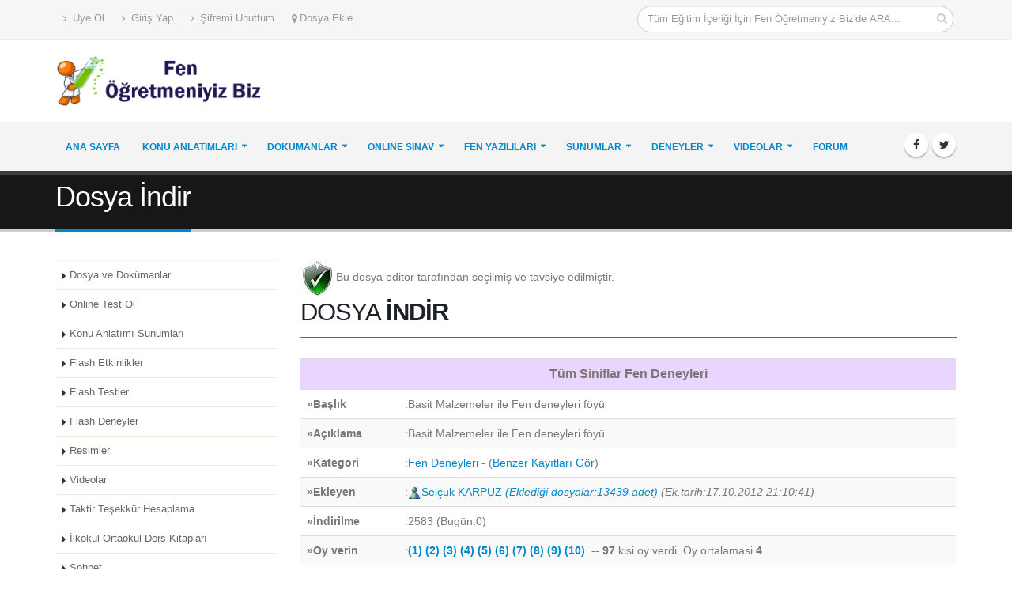

--- FILE ---
content_type: text/html
request_url: https://www.fenogretmeniyiz.biz/basit-malzemeler-ile-fen-deneyleri-foyu-dosya_indir-10519.asp
body_size: 11896
content:
<!DOCTYPE html>
<html>
	<head>
	<meta http-equiv="Content-Type" content="text/html; charset=iso-8859-9">
<meta http-equiv="Content-Type" content="text/html; windows-1254">

<meta name="google-site-verification" content="DzBxog2w9Hs-r-2c0_4cy7gi8NPpXPV8msIcLGq6NTs" />
<script language="JavaScript" type="197b0b88e03ab6c02b77d931-text/javascript" src="isojax.js"></script><!-- Basic -->
<meta http-equiv="Content-Type" content="text/html; charset=iso-8859-9">
<meta http-equiv="Content-Type" content="text/html; windows-1254">
<meta http-equiv="content-LANGUAGE" content="TR">
<meta content=index,follow name=robots>
<meta content="Admin e-mail: bilgi@fenogretmeniyiz.biz" name=author>
<meta content="copyright  by http://www.fenogretmeniyiz.biz" name=copyright>
<meta content=http://www.fenogretmeniyiz.biz name=publisher>
<meta content=http://www.fenogretmeniyiz.biz name=identifier-url>
<meta content=http://www.fenogretmeniyiz.biz name=organization>

		<meta http-equiv="X-UA-Compatible" content="IE=edge" />	
		
		<!-- Favicon -->
		<link rel="shortcut icon" href="img/favicon.ico" type="image/x-icon" />
		<link rel="apple-touch-icon" href="img/apple-touch-icon.png" />
		<!-- Mobile Metas -->
		<meta name="viewport" content="width=device-width, minimum-scale=1.0, maximum-scale=1.0, user-scalable=no" />
		<!-- Web Fonts  -->
		<!--link href="https://fonts.googleapis.com/css?family=Open+Sans:300,400,600,700,800%7CShadows+Into+Light" rel="stylesheet" type="text/css" /-->
		<!-- Vendor CSS -->
		<link rel="stylesheet" href="vendor/bootstrap/css/bootstrap.min.css" />
		<link rel="stylesheet" href="vendor/font-awesome/css/font-awesome.min.css" />
		<link rel="stylesheet" href="vendor/simple-line-icons/css/simple-line-icons.min.css" />
		<link rel="stylesheet" href="vendor/owl.carousel/assets/owl.carousel.min.css" />
		<link rel="stylesheet" href="vendor/owl.carousel/assets/owl.theme.default.min.css" />
		<link rel="stylesheet" href="vendor/magnific-popup/magnific-popup.min.css" />
		<!-- Theme CSS -->
		<link rel="stylesheet" href="css/theme.css" />
		<link rel="stylesheet" href="css/theme-elements.css" />
		<!--link rel="stylesheet" href="css/theme-blog.css" />
		<link rel="stylesheet" href="css/theme-shop.css" />
		<link rel="stylesheet" href="css/theme-animate.css" /-->

		<!-- Current Page CSS -->
		<!--link rel="stylesheet" href="vendor/rs-plugin/css/settings.css" media="screen" />
		<link rel="stylesheet" href="vendor/rs-plugin/css/layers.css" media="screen" />
		<link rel="stylesheet" href="vendor/rs-plugin/css/navigation.css" media="screen" />
		<link rel="stylesheet" href="vendor/circle-flip-slideshow/css/component.css" media="screen" /-->

		<!-- Skin CSS -->
		<link rel="stylesheet" href="css/skins/default.css" />

		<!-- Theme Custom CSS -->
		<!--link rel="stylesheet" href="css/custom.css" /-->

		<!-- Head Libs -->
		<script src="vendor/modernizr/modernizr.min.js" type="197b0b88e03ab6c02b77d931-text/javascript"></script>
        	<script src="vendor/jquery/jquery.min.js" type="197b0b88e03ab6c02b77d931-text/javascript"></script>
   	<!---sayfaiçi reklam adsense-->
    <script async src="//pagead2.googlesyndication.com/pagead/js/adsbygoogle.js" type="197b0b88e03ab6c02b77d931-text/javascript"></script>
<script type="197b0b88e03ab6c02b77d931-text/javascript">
  (adsbygoogle = window.adsbygoogle || []).push({
    google_ad_client: "ca-pub-6646708869476469",
    enable_page_level_ads: true
  });
</script>
<!---sayfa içi bitti-->
	

<link rel="shortcut icon" href="imajlar/ikon5.ico" />

<!--div id="kayan_reklam_sag">
</div-->
    <meta http-equiv="Content-Type" content="text/html; charset=iso-8859-9">
    <meta http-equiv="Content-Type" content="text/html; windows-1254">
    <meta http-equiv="content-LANGUAGE" content="TR">
    <meta property="fb:admins" content="631355200"/>
    <meta property="fb:app_id" content="209668202499453"/>
    <div id="fb-root"></div>
<script type="197b0b88e03ab6c02b77d931-text/javascript">(function(d, s, id) {
var js, fjs = d.getElementsByTagName(s)[0];
if (d.getElementById(id)) return;
js = d.createElement(s); js.id = id;
js.src = "//connect.facebook.net/tr_TR/all.js#xfbml=1&appId=209668202499453";
fjs.parentNode.insertBefore(js, fjs);
}(document, 'script', 'facebook-jssdk'));</script>
    <title>Basit Malzemeler ile Fen deneyleri föyü&nbsp;-&nbsp;Tüm Siniflar Fen Deneyleri &nbsp;İNDİR (2025-2026 Eğitim - Öğretim Yılı )  www.fenogretmeniyiz.biz</title>
            <meta content="İndir:Tüm Siniflar Fen Deneyleri İNDİR,2025-2026 Eğitim - Öğretim Yılı, fenogretmeniyiz.biz" name=keywords>
            <meta content="İndir:Tüm Siniflar Fen Deneyleri İNDİR,2025-2026 Eğitim - Öğretim Yılı fenogretmeniyiz.biz" name=description>
            
</head>
<body>
<div class="body">
	
<meta http-equiv="Content-Type" content="text/html; charset=iso-8859-9">
<meta http-equiv="Content-Type" content="text/html; windows-1254">
 
<header id="header" class="header-no-border-bottom" data-plugin-options='{"stickyEnabled": true, "stickyEnableOnBoxed": true, "stickyEnableOnMobile":false, "stickyStartAt": 120, "stickySetTop": "-160px", "stickyChangeLogo": false}'>
				
                <div class="header-body">
                
                	<div class="header-top header-top-style-2">
                    	
						<div class="container" style="border:solid 0px red">
							<p class="pull-left hidden-xs">
                            		<nav class="header-nav-top">
										<ul class="nav nav-pills">
                                        	
                                                    <li >
                                                        <a href="uye_ol.asp"><i class="fa fa-angle-right"></i> Üye Ol</a>
                                                    </li>
                                                    <li >
                                                        <a href="giris_yap.asp"><i class="fa fa-angle-right"></i> Giriş Yap</a>
                                                    </li>
                                                    <li >
                                                        <a href="sifremiunuttum.asp"><i class="fa fa-angle-right"></i> Şifremi Unuttum</a>
                                                    </li>
                                                    <li class="hidden-xs"> <a href="dosya_ekle.asp"><i class="fa fa-map-marker"></i><font  size="2">Dosya Ekle</font></a></li>
							
                                                    
                               					
											
										</ul>
									</nav>
								
							</p>
							<p class="pull-right">
                            		<div class="header-search hidden-xs">
										<form id="searchForm" action="google_arama.asp" method="get">
											<div class="input-group">
												<input type="text" class="form-control" style="width:400px" name="q" id="q" placeholder="Tüm Eğitim İçeriği İçin Fen Öğretmeniyiz Biz'de ARA..." required />
												<span class="input-group-btn">
													<button class="btn btn-default" type="submit"><i class="fa fa-search"></i></button>
												</span>
											</div>
										</form>
									</div>
								
								
							</p>
						</div>
					</div>
					<div class="header-container container">
						<div class="header-row">
							<div class="header-column">
								<div class="header-logo">
									<a href="default.asp">
										<img alt="Fen Öğretmeniyiz Biz"  height="65" data-sticky-width="82" data-sticky-height="40" data-sticky-top="33" src="imajlar/logo2.png" />
									</a>
								</div>
							</div>
							<div class="header-column mobilgizlekucuk" style="text-align:right; padding-top:8px;">
                           	 
								<script async src="//pagead2.googlesyndication.com/pagead/js/adsbygoogle.js" type="197b0b88e03ab6c02b77d931-text/javascript"></script>
<!-- fen-tepe-728x90-2 -->
<ins class="adsbygoogle"
     style="display:inline-block;width:728px;height:90px"
     data-ad-client="ca-pub-6646708869476469"
     data-ad-slot="7011395925"></ins>
<script type="197b0b88e03ab6c02b77d931-text/javascript">
(adsbygoogle = window.adsbygoogle || []).push({});
</script>
								
							</div>
						</div>
					</div>
					<div class="header-container header-nav header-nav-bar header-row">
						<div class="container">
							<button class="btn header-btn-collapse-nav" style=" margin-top:-65px; " data-toggle="collapse" data-target=".header-nav-main">
								<i class="fa fa-bars"></i>
							</button>
							<ul class="header-social-icons social-icons hidden-xs">
								<li class="social-icons-facebook"><a href="https://www.facebook.com/Fen-%C3%96%C4%9Fretmeniyiz-Biz-125607464120791/?fref=ts" target="_blank" title="Facebook"><i class="fa fa-facebook"></i></a></li>
								<li class="social-icons-twitter"><a href="https://www.twitter.com/" target="_blank" title="Twitter"><i class="fa fa-twitter"></i></a></li>
							</ul>
							<div class="header-nav-main header-nav-main-effect-1 header-nav-main-sub-effect-1 collapse">
								<nav>
									<ul class="nav nav-pills" id="mainNav">
										<li >
											<a class="" href="default.asp">
												Ana Sayfa
											</a>
											
										</li>
										 <li class="dropdown">
											<a class="dropdown-toggle" href="konu-anlatimi-sunumlari-ozel_icerik-12.asp">
												Konu Anlatımları
											</a>
											<ul class="dropdown-menu">
												<li><a href="4.sinif-ozel_icerik-12.asp?kategori=12&sinif=4&ders=3">4.Sınıf Fen Bilimleri Konu Anlatımları</a></li>
												<li><a href="5.sinif-ozel_icerik-12.asp?kategori=12&sinif=5&ders=3">5.Sınıf Fen Bilimleri Konu Anlatımları</a></li>
												<li><a href="6.sinif-ozel_icerik-12.asp?kategori=12&sinif=6&ders=3">6.Sınıf Fen Bilimleri Konu Anlatımları</a></li>
												<li><a href="7.sinif-ozel_icerik-12.asp?kategori=12&sinif=7&ders=3">7.Sınıf Fen Bilimleri Konu Anlatımları</a></li>
												<li><a href="8.sinif-ozel_icerik-12.asp?kategori=12&sinif=8&ders=3">8.Sınıf Fen Bilimleri Konu Anlatımları</a></li>
												
											</ul>
										</li>
										<li class="dropdown">
											<a class="dropdown-toggle" href="dosya_kategorileri.asp">
												Dokümanlar
											</a>
											<ul class="dropdown-menu">
												<li><a href="dosya_kategorileri.asp">Kategoriler</a></li>
												<li><a href="cok_indirilen_dosyalar.asp">Çok İndirilen Dokümanlar</a></li>
												<li><a href="dosya_ekle_klasik.asp">Doküman Ekle</a></li>
											</ul>
										</li>
										<li class="dropdown">
											<a class="dropdown-toggle" href="online_test.asp">
												Online Sınav
											</a>
											<ul class="dropdown-menu">
												<li class="dropdown-submenu">
                                                	<a href="online_test.asp?kategori=1">Fen Bilimleri Testleri</a>
                                                    <ul class="dropdown-menu">
                                                        <li><a href="online_test.asp?sinif=4&ders=3&kategori=1">4.Sınıf Fen Bilimleri Online Testleri </a></li>
                                                        <li><a href="online_test.asp?sinif=5&ders=3&kategori=1">5.Sınıf Fen Bilimleri Online Testleri </a></li>
                                                        <li><a href="online_test.asp?sinif=6&ders=3&kategori=1">6.Sınıf Fen Bilimleri Online Testleri </a></li>
                                                        <li><a href="online_test.asp?sinif=7&ders=3&kategori=1">7.Sınıf Fen Bilimleri Online Testleri </a></li>
                                                        <li><a href="online_test.asp?sinif=8&ders=3&kategori=1">8.Sınıf Fen Bilimleri Online Testleri </a></li>
                                                    </ul>
                                               	</li>
												<li class="dropdown-submenu">
                                                	<a href="online_test.asp?kategori=2">Fen Bilimleri Deneme Sınavları</a>
                                                    <ul class="dropdown-menu">
                                                        <li><a href="online_test.asp?sinif=4&ders=3&kategori=2">4.Sınıf Fen Bilimleri Deneme Sınavları </a></li>
                                                        <li><a href="online_test.asp?sinif=5&ders=3&kategori=2">5.Sınıf Fen Bilimleri Deneme Sınavları </a></li>
                                                        <li><a href="online_test.asp?sinif=6&ders=3&kategori=2">6.Sınıf Fen Bilimleri Deneme Sınavları </a></li>
                                                        <li><a href="online_test.asp?sinif=7&ders=3&kategori=2">7.Sınıf Fen Bilimleri Deneme Sınavları </a></li>
                                                        <li><a href="online_test.asp?sinif=8&ders=3&kategori=2">8.Sınıf Fen Bilimleri Deneme Sınavları </a></li>
                                                    </ul>
                                                </li>
												
                                                
                                                </li>
															
											</ul>
										</li>
										<li class="dropdown">
											<a class="dropdown-toggle" href="yazililar.asp?ne=Yazili&kategori=30">
												Fen Yazılıları
											</a>
											<ul class="dropdown-menu">
												<li><a href="yazililar.asp?islem=yaziligoster&ne=Yazili&kategori=30&sinif=4&ders=Hepsi&donem=Hepsi&yazilino=Hepsi&kulupadi=Hepsi">4.Sınıf Fen Bilimleri Yazılıları</a></li>
												<li><a href="yazililar.asp?islem=yaziligoster&ne=Yazili&kategori=30&sinif=5&ders=Hepsi&donem=Hepsi&yazilino=Hepsi&kulupadi=Hepsi">5.Sınıf Fen Bilimleri Yazılıları</a></li>
												<li><a href="yazililar.asp?islem=yaziligoster&ne=Yazili&kategori=30&sinif=6&ders=Hepsi&donem=Hepsi&yazilino=Hepsi&kulupadi=Hepsi">6.Sınıf Fen Bilimleri Yazılıları</a></li>
												<li><a href="yazililar.asp?islem=yaziligoster&ne=Yazili&kategori=30&sinif=7&ders=Hepsi&donem=Hepsi&yazilino=Hepsi&kulupadi=Hepsi">7.Sınıf Fen Bilimleri Yazılıları</a></li>
												<li><a href="yazililar.asp?islem=yaziligoster&ne=Yazili&kategori=30&sinif=8&ders=Hepsi&donem=Hepsi&yazilino=Hepsi&kulupadi=Hepsi">8.Sınıf Fen Bilimleri Yazılıları</a></li>
												
                                                
											</ul>
										</li>
                                        <li class="dropdown">
											<a class="dropdown-toggle" href="flash-etkinlikler-ozel_icerik-9.asp">
												Sunumlar
											</a>
											<ul class="dropdown-menu">
												<li><a href="4.sinif-ozel_icerik-9.asp?kategori=9&sinif=4&ders=3">4.Sınıf Fen Bilimleri Sunumlar</a></li>
												<li><a href="5.sinif-ozel_icerik-9.asp?kategori=9&sinif=5&ders=3">5.Sınıf Fen Bilimleri Sunumlar</a></li>
												<li><a href="6.sinif-ozel_icerik-9.asp?kategori=9&sinif=6&ders=3">6.Sınıf Fen Bilimleri Sunumlar</a></li>
												<li><a href="7.sinif-ozel_icerik-9.asp?kategori=9&sinif=7&ders=3">7.Sınıf Fen Bilimleri Sunumlar</a></li>
												<li><a href="8.sinif-ozel_icerik-9.asp?kategori=9&sinif=8&ders=3">8.Sınıf Fen Bilimleri Sunumlar</a></li>
												
											</ul>
										</li>
										
										<li class="dropdown">
											<a class="dropdown-toggle" href="flash-deneyler-ozel_icerik-11.asp">
												Deneyler
											</a>
											<ul class="dropdown-menu">
												<li><a href="4.sinif-ozel_icerik-11.asp?kategori=11&sinif=4&ders=3">4.Sınıf Fen Bilimleri Deneyler</a></li>
												<li><a href="5.sinif-ozel_icerik-11.asp?kategori=11&sinif=5&ders=3">5.Sınıf Fen Bilimleri Deneyler</a></li>
												<li><a href="6.sinif-ozel_icerik-11.asp?kategori=11&sinif=6&ders=3">6.Sınıf Fen Bilimleri Deneyler</a></li>
												<li><a href="7.sinif-ozel_icerik-11.asp?kategori=11&sinif=7&ders=3">7.Sınıf Fen Bilimleri Deneyler</a></li>
												<li><a href="8.sinif-ozel_icerik-11.asp?kategori=11&sinif=8&ders=3">8.Sınıf Fen Bilimleri Deneyler</a></li>
												
											</ul>
										</li>
                                        <li class="dropdown">
											<a class="dropdown-toggle" href="videolar.asp">
												Videolar
											</a>
											<ul class="dropdown-menu">
												<li><a href="video_kategorileri.asp?kategori=1">Deney Videoları</a></li>
												<li><a href="video_kategorileri.asp?kategori=2">Ders Anlatımları</a></li>
                                                <li><a href="video_kategorileri.asp?kategori=3">Gösteri Videoları</a></li>
                                                <li><a href="video_kategorileri.asp?kategori=5">Belgeseller</a></li>
                                                <li><a href="video_kategorileri.asp?kategori=4">Diğer Videolar</a></li>
                                                
											</ul>
										</li>
                                        <li>
											<a  target="_blank" href="forum/forum.asp">
												Forum
											</a>
											
										</li>
                                       
                                        
									</ul>
								</nav>
							</div>
						</div>
					</div>
				</div>
			</header>            

	<div role="main" class="main">
		
        <section class="page-header">
            <div class="container">
                <div class="row" style="margin-top:-15px">
                    <div class="col-md-12">
                        <h1>Dosya İndir</h1>
                    </div>
                </div>
            </div>
        </section>
        
		<div class="container">
            <div class="row">
                <meta http-equiv="Content-Type" content="text/html; charset=iso-8859-9">
<meta http-equiv="Content-Type" content="text/html; windows-1254">
<div class="col-md-3">
	
                    <aside class="sidebar mobilgizle">
								<ul class="nav nav-list narrow" style="border-top:solid 1px #F5F5F5">
									<li><a href="dosya_kategorileri.asp">Dosya ve Dokümanlar</a></li><li><a href="online_test.asp">Online Test Ol</a></li><li><a href=konu-anlatimi-sunumlari-ozel_icerik-12.asp>Konu Anlatımı Sunumları</a></li><li><a href=flash-etkinlikler-ozel_icerik-9.asp>Flash Etkinlikler</a></li><li><a href=flash-testler-ozel_icerik-10.asp>Flash Testler</a></li><li><a href=flash-deneyler-ozel_icerik-11.asp>Flash Deneyler</a></li><li><a href=resimler.asp>Resimler</a></li><li><a href=videolar.asp>Videolar</a></li><li><a href=takdir_tesekkur_hesaplama.asp>Taktir Teşekkür Hesaplama</a></li><li><a href=meb_ilkogretim_ders_kitaplari.asp>İlkokul Ortaokul Ders Kitapları</a></li>
							<li><a href="sohbet.asp" target="_blank">Sohbet</a></li>
						</ul>
						<div class="mobilgizle"><br /><div class="heading heading-primary heading-border heading-bottom-border">
								 <!--a href="https://www.egitimmateryalleri.net" target="_blank"><img src="malker/azmalker300x250.gif" width="100%" border="0" title="Eğitim Materyalleri" /></a-->
    
	
                                
                                <h4>Reklam</h4>
							</div>	<center><script async src="//pagead2.googlesyndication.com/pagead/js/adsbygoogle.js" type="197b0b88e03ab6c02b77d931-text/javascript"></script>
<!-- fen-sol-300x600 -->
<ins class="adsbygoogle"
     style="display:block"
     data-ad-client="ca-pub-6646708869476469"
     data-ad-slot="1824316723"
     data-ad-format="auto"></ins>
<script type="197b0b88e03ab6c02b77d931-text/javascript">
(adsbygoogle = window.adsbygoogle || []).push({});
</script>
</center>
</div>
                        <br /><div class="heading heading-primary heading-border heading-bottom-border">
								<h4>Facebook Sayfamız</h4><br />
							<iframe src="https://www.facebook.com/plugins/likebox.php?href=https%3A%2F%2Fwww.facebook.com%2Fpages%2FFen-%C3%96%C4%9Fretmeniyiz-Biz%2F125607464120791&amp;width=280&amp;height=250&amp;colorscheme=light&amp;show_faces=true&amp;border_color&amp;stream=false&amp;header=true&amp;appId=158035760944157" scrolling="no" frameborder="0" style="border:none; overflow:hidden; width:100%; height:230px;" allowtransparency="true"></iframe>
							   
											  
						<div class="heading heading-primary heading-border heading-bottom-border">
								<h4>Reklam</h4>
							</div>				
							
							<script type="197b0b88e03ab6c02b77d931-text/javascript"><!--
google_ad_client = "ca-pub-6646708869476469";
/* fen_sagmenu_bag */
google_ad_slot = "3539619553";
google_ad_width = 200;
google_ad_height = 90;
//-->
</script>
<script type="197b0b88e03ab6c02b77d931-text/javascript" src="https://pagead2.googlesyndication.com/pagead/show_ads.js">
</script>				
						
                    </aside>
                </div>					
				
                <div class="col-md-9">

                    <div class="row">
                        <div class="col-md-12">
                            <div class="box">                
								
                                    <img src="imajlar/editor.gif" align="absmiddle">Bu dosya editör tarafından seçilmiş ve tavsiye edilmiştir.
                                    
                                    <div class="heading heading-primary heading-border heading-bottom-border" >
                                        <h2>DOSYA <strong>İNDİR</strong></h2>
                                    </div>	
                                    <table class="table table-striped"><tr><td colspaN=3 align=center height=30 bgcolor=#EAD5FF><b><font title="Tüm Siniflar Fen Deneyleri " style=font-size:16px>Tüm Siniflar Fen Deneyleri </FONT></td></tr><tr><td height=25 width="15%"><b>»Başlık</b></td><td >:Basit Malzemeler ile Fen deneyleri föyü</td></tr><tr><td height=25><b>»Açıklama</b></td><td>:Basit Malzemeler ile Fen deneyleri föyü</td></tr><tr><td height=25><b>»Kategori</b></td><td align=left>:<a  title="Bu dosyanın bulunduğu kategoriye gitmek için tıklayın." href="yazililar.asp?kategori=31">Fen Deneyleri</a>&nbsp;-&nbsp;(<a title="Bu dosyaya benzer kategorideki dosyaları görmek için tıklayın" href=yazililar.asp?islem=yaziligoster&ne=deneyler&kategori=31&sinif=Hepsi&ders=3&donem=Hepsi&yazilino=Hepsi&kulupadi= &sonuctur=benzersonuc>Benzer Kayıtları Gör</a>)</td></tr><tr><td height=25><b>»Ekleyen</b></td><td>:<a href=profil.asp?id=1><img border=0 height=16 title="Bu kişi siteye üyedir" src=imajlar/uye.gif>Selçuk&nbsp;KARPUZ </a><i><a href="uyelerin_ekledikleri.asp?id=1">(Eklediği dosyalar:13439 adet)</a></i>&nbsp;<i>(Ek.tarih:17.10.2012 21:10:41)</i></td></tr><tr><td height=25><b>»İndirilme</b></td><td><div id=hitguncelle>:2583 (Bugün:0)</div></td></tr><tr><td height=25><b>»Oy verin</b></td><td><div id="Galeri">:<b><a   href="javascript:Galeri(10519,1);" >(1)</a>&nbsp;<a href="javascript:Galeri(10519,2);" >(2)</a>&nbsp;<a  href="javascript:Galeri(10519,3);" >(3)</a>&nbsp;<a  href="javascript:Galeri(10519,4);" >(4)</a>&nbsp;<a href="javascript:Galeri(10519,5);" >(5)</a>&nbsp;<a href="javascript:Galeri(10519,6);" >(6)</a>&nbsp;<a href="javascript:Galeri(10519,7);" >(7)</a>&nbsp;<a href="javascript:Galeri(10519,8);" >(8)</a>&nbsp;<a href="javascript:Galeri(10519,9);" >(9)</a>&nbsp;<a href="javascript:Galeri(10519,10);" >(10)</a>&nbsp;</b>&nbsp;--&nbsp;<b>97</b> kisi oy verdi. Oy ortalamasi <b>4</b></b></div></td></tr><tr><td height=25 ><b>»Paylaş</b></td>
                                                <td>
                                                    <div class="fb-like" data-href="http://www.fenogretmeniyiz.biz/indir.asp?id=10519" data-send="true" data-width="450" data-show-faces="false"></div>
                                                
                                                    
                                                </td>
                                            </tr>
                                            
                                            <tr><td colspan="2" align="right"><div id="kodveadresler"  style="display: none">
                                                <table align="center" width="500" border="0" style="border-collapse:collapse ">
                                                    <tr>
                                                        <td align="right"><form  name="it">
                                        <script language="JavaScript" type="197b0b88e03ab6c02b77d931-text/javascript">
        <!-- Begin
        function copyit(theField) {
        var tempval=eval("document."+theField)
        tempval.focus()
        tempval.select()
        therange=tempval.createTextRange()
        therange.execCommand("Copy")
        }
        //  End -->
        </script>								Link Adresi:<input type="text" onclick="if (!window.__cfRLUnblockHandlers) return false; javascript:document.it.bodytxt.focus();document.it.bodytxt.select();" readonly value="http://www.fenogretmeniyiz.biz/indir.asp?id=10519&okunma=&indir=" name="bodytxt" style="width:400 " data-cf-modified-197b0b88e03ab6c02b77d931-="">
                                                <br>
                                                Html Kodu:<input type="text" onclick="if (!window.__cfRLUnblockHandlers) return false; javascript:document.it.bodytxt2.focus();document.it.bodytxt2.select();" readonly value="<a href=http://www.fenogretmeniyiz.biz/indir.asp?id=10519&okunma=&indir=>Tüm Siniflar Fen Deneyleri  Dosyası</a>" name="bodytxt2" style="width:400 " data-cf-modified-197b0b88e03ab6c02b77d931-="">
                                                <br>
                                                Forum Kodu:<input type="text" onclick="if (!window.__cfRLUnblockHandlers) return false; javascript:document.it.bodytxt3.focus();document.it.bodytxt3.select();" readonly value="[URL=http://www.fenogretmeniyiz.biz/indir.asp?id=10519&okunma=&indir=]Tüm Siniflar Fen Deneyleri  Dosyası[/URL]" name="bodytxt3" style="width:400 " data-cf-modified-197b0b88e03ab6c02b77d931-="">
                                                <br></form></div></td></tr></table></td></tr>
                                            
                                            <tr><td height=20 colspan=2 align=center valign=middle><b><font size=5>
                                            <!--script type="text/javascript"><!--
        google_ad_client = "ca-pub-6646708869476469";
        /* fen_indir_468x60 */
        google_ad_slot = "1477951406";
        google_ad_width = 468;
        google_ad_height = 60;
        //-->
        <!--/script-->
        <!--script type="text/javascript"
        src="http://pagead2.googlesyndication.com/pagead/show_ads.js">
        </script--><script type="197b0b88e03ab6c02b77d931-text/javascript"><!--
        google_ad_client = "ca-pub-6646708869476469";
        /* fen_indir_728x90 */
        google_ad_slot = "6858744125";
        google_ad_width = 728;
        google_ad_height = 90;
        //-->
        </script>
        <script type="197b0b88e03ab6c02b77d931-text/javascript" src="https://pagead2.googlesyndication.com/pagead/show_ads.js">
        </script><br>
                                                    <form action="" method="post"><input type="hidden" name="indir" value="tamam">
                                                    <input type="submit" value="İndirme Sayfasına Gitmek İçin Tıklayın">
                                                    </form>
                                                <br><script type="197b0b88e03ab6c02b77d931-text/javascript"><!--
        google_ad_client = "ca-pub-6646708869476469";
        /* fen_indir_336x280 */
        google_ad_slot = "3554016329";
        google_ad_width = 336;
        google_ad_height = 280;
        //-->
        </script>
        <script type="197b0b88e03ab6c02b77d931-text/javascript" src="https://pagead2.googlesyndication.com/pagead/show_ads.js">
        </script><center><font size=3><a href=dosya_ekle.asp>Lütfen Sizde Dosyalarınızı Paylaşın. (Saniyeler sürer)</a></font></center></B></td></tr>
                                     <tr><td colspan="2" align="left">
                                        <tr  bgcolor=ffffff><td height=20 colspan=2 align=left><div style="margin:10px"><font size=2 face="arial,sans-serif"><b>Etiketler:</b><a href=yazililar.asp?islem=yaziligoster&ne=deneyler&kategori=31&sinif=Hepsi&ders=3&donem=Hepsi&yazilino=Hepsi&kulupadi= &sonuctur=benzersonuc><font color=black size=2>2025-2026 Basit Malzemeler ile Fen deneyleri föyü&nbsp;-  Tüm Siniflar Fen Deneyleri   dökümanını indir, </a><a href=yazililar.asp?islem=yaziligoster&ne=deneyler&kategori=31&sinif=Hepsi&ders=3&donem=Hepsi&yazilino=Hepsi&kulupadi= &sonuctur=benzersonuc><font color=black size=2>2025-2026 Basit Malzemeler ile Fen deneyleri föyü&nbsp;-  Tüm Siniflar Fen Deneyleri   dökümanını oku,</font></a><a href=yazililar.asp?islem=yaziligoster&ne=deneyler&kategori=31&sinif=Hepsi&ders=3&donem=Hepsi&yazilino=Hepsi&kulupadi= &sonuctur=benzersonuc><font color=black size=2>2025-2026 Basit Malzemeler ile Fen deneyleri föyü&nbsp;-  Tüm Siniflar Fen Deneyleri   dökümanını ara, bul</font></a></font></a></div></td></tr>
                                     </td></tr>
                                    <tr><td colspan="2">                    	<!-- Tabs -->
                            <!--script src="jquery/development-bundle/jquery-1.5.1.js"></script-->
                            <script src="jquery/development-bundle/external/jquery.cookie.js" type="197b0b88e03ab6c02b77d931-text/javascript"></script>
                            <script src="jquery/development-bundle/ui/jquery.ui.core.js" type="197b0b88e03ab6c02b77d931-text/javascript"></script>
                            <script src="jquery/development-bundle/ui/jquery.ui.widget.js" type="197b0b88e03ab6c02b77d931-text/javascript"></script>
                            <script src="jquery/development-bundle/ui/jquery.ui.tabs.js" type="197b0b88e03ab6c02b77d931-text/javascript"></script>
                            <script type="197b0b88e03ab6c02b77d931-text/javascript">
                            $(function() {
                                $( "#tabs2" ).tabs({
                                    cookie: {
                                        // store cookie for a day, without, it would be a session cookie
                                        expires: 1
                                    }
                                });
                            });
                            </script>
                            <!-- Older articles -->
                           
                            <div >
        
                                <!-- Left column -->
                                <div class="col" style=" width:100%; padding:0px; margin:0px">
                                    <div class="demo2">
                                        <div id="tabs2">
                                            <ul style="font-size:12px">
                                                <li><a href="#tabs2-4">Benzer Dökümanlar</a></li>
                                                <li><a href="#tabs2-1">Son Eklenen Dökümanlar</a></li>
                                                <li><a href="#tabs2-2">Çok İndirilen Dökümanlar</a></li>
                                                <li><a href="#tabs2-3">Bugün Çok İndirilen Dökümanlar</a></li>
                                                
                                            </ul>
                                            <div id="tabs2-4" style=" text-align:left; font-size:11px">
                                                <table border=0 style="border-collapse:collapse " ><tr><td><li><A href="basit-kimya-deneyleri-45-adet-dosya_indir-15517.asp"><font style="font-size:12px" >Basit Kimya Deneyleri 45 adet</a></font></li></td></tr><tr><td><li><A href="fen-deneyleri-dosya_indir-14476.asp"><font style="font-size:12px" >FEN DENEYLERİ</a></font></li></td></tr><tr><td><li><A href="fen-deneyleri-foyu-dosya_indir-14477.asp"><font style="font-size:12px" >Fen Deneyleri Föyü</a></font></li></td></tr><tr><td><li><A href="fen-laboratuvar-kurallari-ve-malzemeleri-sunusu-dosya_indir-14479.asp"><font style="font-size:12px" >Fen laboratuvar kuralları ve malzemeleri Sunusu</a></font></li></td></tr><tr><td><li><A href="fen-ve-teknoloji-6-7-8.-siniflar-tum-deneyleri-foyu-dosya_indir-14480.asp"><font style="font-size:12px" >fen ve teknoloji 6 7 8. sınıflar tüm deneyleri föyü</a></font></li></td></tr><tr><td><li><A href="5-6-7-ve-8-kitaptaki-fen-deneyleri-dosya_indir-14470.asp"><font style="font-size:12px" >5-6-7 ve 8 KİTAPTAKİ FEN DENEYLERİ</a></font></li></td></tr><tr><td><li><A href="6-7-8.sinif-fen-deneyleri-dosya_indir-14471.asp"><font style="font-size:12px" >6-7-8.Sınıf FEN DENEYLERİ</a></font></li></td></tr><tr><td><li><A href="6.sinif-fen-bilimleri-ders-kitabi-1.unite-fenbil-yatinlari-dosya_indir-14472.asp"><font style="font-size:12px" >6.Sınıf Fen Bilimleri Ders Kitabı 1.Ünite FENBİL Yatınları</a></font></li></td></tr><tr><td><li><A href="basit-malzemeler-ile-fen-ve-teknoloji-deneyleri-foyu-dosya_indir-14473.asp"><font style="font-size:12px" >Basit Malzemeler ile Fen ve teknoloji deneyleri föyü</a></font></li></td></tr><tr><td><li><A href="gosteri-deneylerinin-yapilislari-dosya_indir-14402.asp"><font style="font-size:12px" >GÖSTERİ DENEYLERİNİN YAPILIŞLARI</a></font></li></td></tr><tr><td><li><A href="kopurme-deneyi-dosya_indir-13264.asp"><font style="font-size:12px" >Köpürme Deneyi</a></font></li></td></tr><tr><td><li><A href="basit-malzemeler-ile-fen-ve-teknoloji-deneyleri-foyu-dosya_indir-12978.asp"><font style="font-size:12px" >Basit Malzemeler ile Fen ve teknoloji deneyleri föyü</a></font></li></td></tr><tr><td><li><A href="fen-bilimleri-5.6.7.8-siniflar-laboratuvar-kilavuzu-ve-deneyleri-dosya_indir-12979.asp"><font style="font-size:12px" >Fen Bilimleri 5.6.7.8 sınıflar laboratuvar kılavuzu ve deneyleri</a></font></li></td></tr><tr><td><li><A href="fen-ve-teknoloji-deney-plani-deney-foyu-ve-klavuzu-dosya_indir-12976.asp"><font style="font-size:12px" >Fen ve Teknoloji Deney Planı Deney Föyü ve Klavuzu</a></font></li></td></tr><tr><td><li><A href="4.sinif-fen-teknoloji-duvara-iskelet-modeli-resimleri-dosya_indir-12892.asp"><font style="font-size:12px" >4.Sınıf Fen Teknoloji Duvara İskelet Modeli Resimleri</a></font></li></td></tr><tr><td><li><A href="5.sinif-fen-ve-teknoloji-dersi-yillik-deney-ve-gozlem-plani-2012-2013-dosya_indir-11218.asp"><font style="font-size:12px" >5.SINIF FEN VE TEKNOLOJİ DERSİ  YILLIK DENEY VE GÖZLEM PLANI 2012-2013</a></font></li></td></tr><tr><td><li><A href="basit-malzemeler-ile-fen-deneyleri-foyu-dosya_indir-10519.asp"><font style="font-size:12px" >Basit Malzemeler ile Fen deneyleri föyü</a></font></li></td></tr><tr><td><li><A href="6.sinif-fen-ve-teknoloji-dersi-yillik-deney-ve-gozlem-plani-dosya_indir-8953.asp"><font style="font-size:12px" >6.sınıf FEN VE TEKNOLOJİ  DERSİ  YILLIK DENEY VE GÖZLEM PLANI</a></font></li></td></tr><tr><td><li><A href="7.sinif-fen-ve-teknoloji-dersi-yillik-deney-ve-gozlem-plani-dosya_indir-8954.asp"><font style="font-size:12px" >7.sınıf FEN VE TEKNOLOJİ  DERSİ  YILLIK DENEY VE GÖZLEM PLANI</a></font></li></td></tr><tr><td><li><A href="8.sinif-fen-ve-teknoloji-dersi-yillik-deney-ve-gozlem-plani-dosya_indir-8955.asp"><font style="font-size:12px" >8.sınıf FEN VE TEKNOLOJİ  DERSİ  YILLIK DENEY VE GÖZLEM PLANI</a></font></li></td></tr></table>
                                            </div>
                                            <div id="tabs2-1" style=" text-align:left; font-size:11px">
                                                <table border=0 style="border-collapse:collapse " ><tr><td><li><A href="8.sinif-dyk-turkce-yaz-plani-2025-dosya_indir-17263.asp"><font style="font-size:12px" >8.Sınıf Dyk Türkçe Yaz Planı 2025</a></font></li></td></tr><tr><td><li><A href="8.sinif-fen-bilimleri-yaz-dyk-kurs-plani-2025-dosya_indir-17262.asp"><font style="font-size:12px" >8.Sınıf Fen Bilimleri Yaz Dyk Kurs Planı 2025</a></font></li></td></tr><tr><td><li><A href="5.sinif-bilim-uygulamalari-yillik-plani-2022-2023-dosya_indir-17257.asp"><font style="font-size:12px" >5.sınıf  Bilim uygulamaları yıllık planı 2022 2023</a></font></li></td></tr><tr><td><li><A href="6.sinif-bilim-uygulamalari-yillik-plani-2022-2023-dosya_indir-17258.asp"><font style="font-size:12px" >6.sınıf  Bilim uygulamaları yıllık planı 2022 2023</a></font></li></td></tr><tr><td><li><A href="7.sinif-bilim-uygulamalari-yillik-plani-2022-2023-dosya_indir-17259.asp"><font style="font-size:12px" >7.sınıf  Bilim uygulamaları yıllık planı 2022 2023</a></font></li></td></tr><tr><td><li><A href="8.sinif-bilim-uygulamalari-yillik-plani-2022-2023-dosya_indir-17260.asp"><font style="font-size:12px" >8.sınıf  Bilim uygulamaları yıllık planı 2022 2023</a></font></li></td></tr><tr><td><li><A href="zeka-oyunlari-yillik-plani-2022-2023-dosya_indir-17261.asp"><font style="font-size:12px" >Zeka Oyunları Yıllık Planı 2022 2023</a></font></li></td></tr><tr><td><li><A href="8.sinif-fen-bilimleri-yillik-plan-2022-2023-dosya_indir-17256.asp"><font style="font-size:12px" >8.sınıf fen bilimleri yıllık plan 2022 2023</a></font></li></td></tr><tr><td><li><A href="6.sinif-fen-bilimleri-yillik-plan-2022-2023-dosya_indir-17254.asp"><font style="font-size:12px" >6.sınıf fen bilimleri yıllık plan 2022 2023</a></font></li></td></tr><tr><td><li><A href="7.sinif-fen-bilimleri-yillik-plan-2022-2023-dosya_indir-17255.asp"><font style="font-size:12px" >7.sınıf fen bilimleri yıllık plan 2022 2023</a></font></li></td></tr><tr><td><li><A href="5.sinif-fen-bilimleri-yillik-plan-2022-2023-dosya_indir-17253.asp"><font style="font-size:12px" >5.sınıf fen bilimleri yıllık plan 2022 2023</a></font></li></td></tr><tr><td><li><A href="sene-basi-okul-zumre-baskanlari-toplanti-tutanagi-dosya_indir-17252.asp"><font style="font-size:12px" >Sene Başı Okul Zümre Başkanları Toplantı Tutanağı</a></font></li></td></tr><tr><td><li><A href="fen-bilimleri-zumresi-toplanti-tutanagi-2022-2023-dosya_indir-17249.asp"><font style="font-size:12px" >Fen Bilimleri Zümresi Toplantı Tutanağı 2022 2023</a></font></li></td></tr><tr><td><li><A href="fen-zumre-toplanti-tutanagi-dosya_indir-17251.asp"><font style="font-size:12px" >Fen Zümre Toplantı Tutanağı</a></font></li></td></tr><tr><td><li><A href="fen-bilimleri-ilce-zumre-toplanti-tutanagi-dosya_indir-17248.asp"><font style="font-size:12px" >Fen Bilimleri İlçe Zümre Toplantı Tutanağı</a></font></li></td></tr><tr><td><li><A href="fen-bilimleri-zumre-toplanti-tutanagi-dosya_indir-17250.asp"><font style="font-size:12px" >Fen Bilimleri Zümre Toplantı Tutanağı</a></font></li></td></tr><tr><td><li><A href="fen-bilimleri-8.sinif-lgs-yaz-dyk-kurs-plani-dosya_indir-17246.asp"><font style="font-size:12px" >Fen Bilimleri 8.Sınıf Lgs Yaz Dyk Kurs Planı</a></font></li></td></tr><tr><td><li><A href="fen-bilimleri-sene-sonu-zumre-tutanagi-dosya_indir-17245.asp"><font style="font-size:12px" >Fen Bilimleri Sene Sonu Zümre Tutanağı</a></font></li></td></tr><tr><td><li><A href="7.sinif-5.unite-isigin-madde-ile-etkilesimi-test-dosya_indir-17244.asp"><font style="font-size:12px" >7.sınıf 5.ünite Işığın Madde ile Etkileşimi TEST</a></font></li></td></tr><tr><td><li><A href="destek-ve-haraket-sistemi-dosya_indir-17243.asp"><font style="font-size:12px" >Destek ve Haraket Sistemi</a></font></li></td></tr></table>
                                            </div>
                                            <div id="tabs2-2" style=" text-align:left; font-size:11px">
                                                <table border=0 style="border-collapse:collapse " ><tr><td><li><A href="rehberlik-aylik-calisma-raporu-dosya_indir-2701.asp"><font style="font-size:12px" >Rehberlik Aylık Çalışma Raporu(52347)</a></font></li></td></tr><tr><td><li><A href="bilim-fen-ve-teknoloji-kulubu-yillik-calisma-plani-2010-2011-dosya_indir-3204.asp"><font style="font-size:12px" >bilim fen ve teknoloji kulübü yıllık çalışma planı 2010-2011(34540)</a></font></li></td></tr><tr><td><li><A href="ogrenci-incelemeli-tablolu-sube-ogretmenler-kurulu-toplanti-tutanagi-dosya_indir-7997.asp"><font style="font-size:12px" >Öğrenci incelemeli tablolu Şube öğretmenler kurulu toplantı tutanağı(19916)</a></font></li></td></tr><tr><td><li><A href="bep-6-7-8.-sinif-fen-ve-teknoloji-yillik-plan-ve-yazili-sorulari-dosya_indir-3534.asp"><font style="font-size:12px" >BEP 6 7 8. sınıf fen ve teknoloji yıllık plan ve yazılı soruları(19143)</a></font></li></td></tr><tr><td><li><A href="8.-sinif-sube-ogretmenler-kurulu-toplanti-tutanagi-dosya_indir-2858.asp"><font style="font-size:12px" >8. sınıf şube öğretmenler kurulu toplantı tutanağı(18963)</a></font></li></td></tr><tr><td><li><A href="fen-ve-teknoloji-dersi-sene-sonu-zumre-toplanti-tutanagi-dosya_indir-12269.asp"><font style="font-size:12px" >Fen ve Teknoloji Dersi Sene Sonu Zümre Toplantı Tutanağı(18598)</a></font></li></td></tr><tr><td><li><A href="super-zil-programi-xp-vista-windows-7-dosya_indir-2697.asp"><font style="font-size:12px" >Süper Zil Programı xp vista windows 7(17736)</a></font></li></td></tr><tr><td><li><A href="5.-sinif-fen-bilimleri-proje-odevi-konulari-yeni-mufredat-dosya_indir-17040.asp"><font style="font-size:12px" >5. Sınıf Fen Bilimleri Proje Ödevi Konuları Yeni Müfredat(16622)</a></font></li></td></tr><tr><td><li><A href="ders-ici-performans-olcegi-not-dagitim-programi-dosya_indir-8511.asp"><font style="font-size:12px" >DERS İÇİ PERFORMANS ÖLÇEĞİ NOT DAĞITIM PROĞRAMI(15941)</a></font></li></td></tr><tr><td><li><A href="bilim-fen-ve-teknoloji-kulup-panosu-dokumanlari-resimli-dosya_indir-3556.asp"><font style="font-size:12px" >Bilim Fen ve Teknoloji Kulüp Panosu Dökümanları Resimli(14930)</a></font></li></td></tr><tr><td><li><A href="100-temel-eser-kitap-adi-listesi-ve-sayfa-sayilari-dosya_indir-11603.asp"><font style="font-size:12px" >100 Temel Eser Kitap Adı Listesi ve Sayfa Sayıları(14134)</a></font></li></td></tr><tr><td><li><A href="brans-ogretmenleri-icin-proje-dagitim-dilekce-form-ve-tablolari-dosya_indir-8365.asp"><font style="font-size:12px" >Branş Öğretmenleri için Proje dağıtım  dilekçe  form ve tabloları(13209)</a></font></li></td></tr><tr><td><li><A href="7.-sinif-1.-donem-sube-ogretmenler-kurulu-toplanti-tutanagi-dosya_indir-2859.asp"><font style="font-size:12px" >7. sınıf 1. dönem şube öğretmenler kurulu toplantı tutanağı(12101)</a></font></li></td></tr><tr><td><li><A href="4.-sinif-sube-ogretmenler-kurulu-toplanti-tutanagi--dosya_indir-2866.asp"><font style="font-size:12px" >4. sınıf şube öğretmenler kurulu toplantı tutanağı (11963)</a></font></li></td></tr><tr><td><li><A href="fen-ve-teknoloji-6.sinif-yaprak-testler--dosya_indir-11770.asp"><font style="font-size:12px" >Fen ve Teknoloji 6.sınıf Yaprak Testler (11527)</a></font></li></td></tr><tr><td><li><A href="ortaokul-veli-toplantisi-tutanagi-dosya_indir-16523.asp"><font style="font-size:12px" >Ortaokul Veli Toplantısı Tutanağı(11292)</a></font></li></td></tr><tr><td><li><A href="7.-sinif-fen-ve-teknoloji-elektrik-test-sorulari-1--dosya_indir-7784.asp"><font style="font-size:12px" >7. sınıf fen ve teknoloji ELEKTRİK TEST SORULARI -1-(11219)</a></font></li></td></tr><tr><td><li><A href="bilim-fen-ve-teknoloji-kulubu-yillik-calisma-plani-2011-2012-dosya_indir-7986.asp"><font style="font-size:12px" >bilim fen ve teknoloji kulübü yıllık çalışma planı 2011-2012(11122)</a></font></li></td></tr><tr><td><li><A href="fen-bilimleri-dersi-6.sinif-bep-plani-dosya_indir-15040.asp"><font style="font-size:12px" >Fen Bilimleri Dersi 6.Sınıf BEP Planı(10984)</a></font></li></td></tr><tr><td><li><A href="6.sinif-fen-bilimleri-2.donem-proje-gorevi-konu-listesi-dosya_indir-14401.asp"><font style="font-size:12px" >6.Sınıf Fen Bilimleri 2.dönem Proje Görevi Konu Listesi(10850)</a></font></li></td></tr></table>
                                            </div>
                                            <div id="tabs2-3" style=" text-align:left; font-size:11px">
                                                    <table border=0 style="border-collapse:collapse " ><tr><td><li><A href="bilim-fen-ve-teknoloji-kulubu-yil-sonu-faaliyet-raporu-dosya_indir-13148.asp"><font style="font-size:12px" >Bilim Fen ve Teknoloji Kulübü Yıl Sonu Faaliyet Raporu(1)</a></font></li></td></tr><tr><td><li><A href="1.donem-seminer-calismalari-seminer-sunulari-(coklu-zeka)-dosya_indir-2753.asp"><font style="font-size:12px" >1.Dönem Seminer Çalışmaları-Seminer Sunuları (Çoklu zeka)(0)</a></font></li></td></tr><tr><td><li><A href="dyned-konu-anlatimi-dosya_indir-2754.asp"><font style="font-size:12px" >DYNED konu anlatımı(0)</a></font></li></td></tr><tr><td><li><A href="1.donem-seminer-calismalari-seminer-sunulari-(oges)-dosya_indir-2755.asp"><font style="font-size:12px" >1.Dönem Seminer Çalışmaları-Seminer Sunuları (oges)(0)</a></font></li></td></tr><tr><td><li><A href="ortaogretim-kurumlarina-gecis-yonergesi-dosya_indir-2756.asp"><font style="font-size:12px" >ortaöğretim kurumlarina  geçiş  yönergesi(0)</a></font></li></td></tr><tr><td><li><A href="dersdagitim_v2.1-ders-dagitim-programi-dosya_indir-2757.asp"><font style="font-size:12px" >dersdagitim_v2.1 Ders Dağıtım Proğramı(0)</a></font></li></td></tr><tr><td><li><A href="okul-demirbas-programi-dosya_indir-2758.asp"><font style="font-size:12px" >okul demirbaş programi(0)</a></font></li></td></tr><tr><td><li><A href="ders-dagitim-programi-setup-dosya_indir-2759.asp"><font style="font-size:12px" >ders dağıtım programi setup(0)</a></font></li></td></tr><tr><td><li><A href="not-ortalama-hesaplama-programi-dosya_indir-2760.asp"><font style="font-size:12px" >not ortalama hesaplama programi(0)</a></font></li></td></tr><tr><td><li><A href="not-ortalamasi-hesaplama-programi-dosya_indir-2761.asp"><font style="font-size:12px" >not ortalaması hesaplama proğramı(0)</a></font></li></td></tr><tr><td><li><A href="yillik-odev-dagitim-cizelgesi-dosya_indir-2762.asp"><font style="font-size:12px" >yillik ödev dağitim çizelgesi(0)</a></font></li></td></tr><tr><td><li><A href="6.sinif-fen-ve-teknoloji-dersi-unitelendirilmis-yillik-plani-dosya_indir-2763.asp"><font style="font-size:12px" >6.sınıf fen ve teknoloji dersi ünitelendirilmiş yıllık planı(0)</a></font></li></td></tr><tr><td><li><A href="fen-ve-teknoloji-2009-2010-7.sinif-yillik-plan-dosya_indir-2764.asp"><font style="font-size:12px" >fen ve teknoloji 2009-2010 7.sınıf yıllık plan(0)</a></font></li></td></tr><tr><td><li><A href="fen-ve-teknoloji-7.sinif-2009-2010-yillik-plan-dosya_indir-2765.asp"><font style="font-size:12px" >fen ve teknoloji 7.sinif 2009-2010 yıllık plan(0)</a></font></li></td></tr><tr><td><li><A href="yeni-ilkogretim-yonetmeliginde-sinavlar-dosya_indir-2766.asp"><font style="font-size:12px" >yeni ilkogretim yonetmeliginde sinavlar(0)</a></font></li></td></tr><tr><td><li><A href="unitelendirilmis-yillik-planlarin-hazirlanmasi-dosya_indir-2767.asp"><font style="font-size:12px" >ünitelendirilmis yillik planlarin hazirlanmasi(0)</a></font></li></td></tr><tr><td><li><A href="proje-performans-gorevi-ve-degerlendirme-dosya_indir-2768.asp"><font style="font-size:12px" >proje performans gorevi ve degerlendirme(0)</a></font></li></td></tr><tr><td><li><A href="ogretim-yontem-ve-teknikleri-dosya_indir-2769.asp"><font style="font-size:12px" >ögretim yontem ve teknikleri(0)</a></font></li></td></tr><tr><td><li><A href="ogretim-materyalleri-ve-etkinlikleri-hazirlama-dosya_indir-2770.asp"><font style="font-size:12px" >Ögretim materyalleri ve etkinlikleri hazirlama(0)</a></font></li></td></tr><tr><td><li><A href="coklu-zeka-kuramlari-dosya_indir-2771.asp"><font style="font-size:12px" >Çoklu zeka kuramlari(0)</a></font></li></td></tr></table>
                                             
                                            </div>
                                            
                                        </div>
                                        </div>
        
                                </div> <!-- /col -->
                                
                                
                                    </td></tr>
                                </table>
                                
                                <br>
                                
                                            <table align="center" border="0" width="99%">
                                                <tr>
                                                    <td align="left">
                                                        <b><font size="4"><a href="javascript:eklemesonrasiyorumguncelle(10519)">YORUMLAR</a></font>
                                                    </td>
                                                    <td align="right"><span style="FONT-WEIGHT: 700; CURSOR: pointer" onclick="if (!window.__cfRLUnblockHandlers) return false; javascript:if (document.all.yorumyaz2.style.display=='none') 
                                                        { document.all.yorumyaz2.style.display='block'; document.all.formyazigoster.innerText='Yorum Yaz'} else
                                                         { document.all.yorumyaz2.style.display='none'; document.all.formyazigoster.innerText='Yorum Yaz' }" data-cf-modified-197b0b88e03ab6c02b77d931-=""><!--SPAN 
                                                         id=formyazigoster>Yorum Yaz</SPAN></SPAN></b><a href="javascript:eklemesonrasiyorumguncelle(10519)" onClick="javascript:document.all.yorumyaz2.style.display='none'"></a>
                                                            </SPAN--></b>
                                                    </td></tr></table>
                                            
                                            <table border="0"  align="center" width="99%" style="border-collapse:collapse ">
                                                <!--tr id="yorumyaz2" style="display:none ">
                                                    <td align="right" colspan="2"><div id="yorumsonuc"></div>
                                                        <form action="" method="post"  onSubmit="return checkForm(this.name);"  name="yorumekleform">
                                                        
                                                        Ad Soyad:<input type="text"  style="width:140 " value="" name="ekleyenadsoyad">Eposta:<input   style="width:140 " value="" type="text" name="eposta"><br>
                                                        Yorum:<textarea name="yorum" style="width:323; height:50 "></textarea><br>
                                                        <input type="hidden" name="dosyaid" value="10519">
                                                        <input type="button"   onclick="javascript:alert('Yorum yazmak için lütfen üye girişi yapınız')"  value="Yorum Ekle">
                                                        </form>
                                                    </td>
                                                </tr-->
                                                <tr>
                                                    <td colspan="2" align="left">
                                                        <div id="eklemesonrasiyorumguncelle">
                                                            <!--script language="javascript">eklemesonrasiyorumguncelle(10519)</script-->
                                                            
                                                            <!--div class="fb-comments" data-href="http://fenogretmeniyiz.biz/indir.asp?id=10519" data-num-posts="10" data-width="700"></div-->
                                                            
                                                            
                                                            
                                                            <fb:comments href="http://fenogretmeniyiz.biz/basit-malzemeler-ile-fen-deneyleri-foyu-dosya_indir-10519.asp" num_posts="10" width="850"></fb:comments>
                                
                                                        </div>
                                                    </td>
                                                </tr>
                                                
                                            </table><br><br>
                                            
                            
                           <link rel="stylesheet" href="jquery/development-bundle/themes/base/jquery.ui.all.css">
                           </div>
                        </div>    
					</div>
                    
                </div>
                
            </div>
        </div>
    </div>
                <meta http-equiv="Content-Type" content="text/html; charset=iso-8859-9">
                <meta http-equiv="Content-Type" content="text/html; windows-1254">
                <meta http-equiv="content-LANGUAGE" content="TR">
                
				
                <footer id="footer" class="color color-quaternary">
                
				<div class="container">
					<div class="row">
                    
						<div class="footer-ribbon">
							<span>Bizden Bilgiler</span>
						</div>
						<div class="col-md-3">
							<div class="newsletter">
								<h4>Online Üyeler</h4>
								<p>
                                    Şu anda sitemizde 292 kişi geziniyor.
                                    </p>
			
								<div class="alert alert-success hidden" id="newsletterSuccess">
									<strong>Success!</strong> You've been added to our email list.
								</div>
			
								<div class="alert alert-danger hidden" id="newsletterError"></div>
			
								<a href="index.html" class="logo">
									<img alt="Fen Öğretmeniyiz Biz" style="height:50px; width:190px" class="img-responsive" src="imajlar/logo.png" />
								</a>
							</div>
						</div>
						<div class="col-md-3">
							<h4>Telif Hakkı</h4>
							<div>
								<p>Sitemizin tüm hakları saklıdır. Telif hakkı ihlali bildirimi, acil şikayetleriniz ve her türlü görüş ve önerileriniz için iletişim sayfamızı kullanabilirsiniz.<br /><br />
                                    </p>
							</div>
						</div>
						<div class="col-md-3">
							<div class="contact-details">
								<h4>İletişim</h4>
								<ul class="contact">
									<li><p><i class="fa fa-map-marker"></i> Fen Öğretmeniyiz Biz</p></li>
									<li><p><i class="fa fa-phone"></i> <a href="/cdn-cgi/l/email-protection" class="__cf_email__" data-cfemail="5c3e35303b351c3a3932333b2e392831393235253526723e3526">[email&#160;protected]</a></p></li>
								</ul>
							</div>
						</div>
						<div class="col-md-2">
							<h4>Takip Et</h4>
							<ul class="social-icons">
								<li class="social-icons-facebook"><a href="https://www.facebook.com/Fen-%C3%96%C4%9Fretmeniyiz-Biz-125607464120791/?fref=ts" target="_blank" title="Facebook"><i class="fa fa-facebook"></i></a></li>
								<li class="social-icons-twitter"><a href="https://www.twitter.com/" target="_blank" title="Twitter"><i class="fa fa-twitter"></i></a></li>
								<!--li class="social-icons-linkedin"><a href="http://www.linkedin.com/" target="_blank" title="Linkedin"><i class="fa fa-linkedin"></i></a></li-->
							</ul>
						</div>
					</div>
				</div>
				<div class="footer-copyright">
					<div class="container">
						<div class="row">
							<div class="col-md-8">
								
							</div>
							<div class="col-md-4">
								<nav id="sub-menu">
									<ul>
										<li><a href="iletisim.asp">İletişim</a></li>
										<li><a href="siteharita.asp">Site Haritası</a></li>
										<li><a href="xml.asp">Xml</a></li>
                                        <li><a href="https://www.fenogretmeniyiz.biz/sayfa.asp?id=88">Gizlilik Politikası</a></li>
									</ul>
								</nav>
							</div>
						</div>
					</div>
				</div>
			</footer>
		</div>
		<!-- Vendor -->
	<!--script src="vendor/jquery.appear/jquery.appear.min.js"></script-->
		<!--script src="vendor/jquery.easing/jquery.easing.min.js"></script-->
		<!--script src="vendor/jquery-cookie/jquery-cookie.min.js"></script-->
		<script data-cfasync="false" src="/cdn-cgi/scripts/5c5dd728/cloudflare-static/email-decode.min.js"></script><script src="vendor/bootstrap/js/bootstrap.min.js" type="197b0b88e03ab6c02b77d931-text/javascript"></script>
		<!--script src="vendor/common/common.min.js"></script-->
		<!--script src="vendor/jquery.validation/jquery.validation.min.js"></script-->
		<!--script src="vendor/jquery.stellar/jquery.stellar.min.js"></script-->
		<!--script src="vendor/jquery.easy-pie-chart/jquery.easy-pie-chart.min.js"></script-->
		<!--script src="vendor/jquery.gmap/jquery.gmap.min.js"></script-->
		<!--script src="vendor/jquery.lazyload/jquery.lazyload.min.js"></script-->
		<!--script src="vendor/isotope/jquery.isotope.min.js"></script-->
		<script src="vendor/owl.carousel/owl.carousel.min.js" type="197b0b88e03ab6c02b77d931-text/javascript"></script>
		<!--script src="vendor/magnific-popup/jquery.magnific-popup.min.js"></script-->
		<!--script src="vendor/vide/vide.min.js"></script-->
		<!-- Theme Base, Components and Settings -->
		<script src="js/theme.js" type="197b0b88e03ab6c02b77d931-text/javascript"></script>
		<!-- Theme Custom -->
		<!--script src="js/custom.js"></script-->
		<!-- Theme Initialization Files -->
		<script src="js/theme.init.js" type="197b0b88e03ab6c02b77d931-text/javascript"></script>
	<script src="/cdn-cgi/scripts/7d0fa10a/cloudflare-static/rocket-loader.min.js" data-cf-settings="197b0b88e03ab6c02b77d931-|49" defer></script><script defer src="https://static.cloudflareinsights.com/beacon.min.js/vcd15cbe7772f49c399c6a5babf22c1241717689176015" integrity="sha512-ZpsOmlRQV6y907TI0dKBHq9Md29nnaEIPlkf84rnaERnq6zvWvPUqr2ft8M1aS28oN72PdrCzSjY4U6VaAw1EQ==" data-cf-beacon='{"version":"2024.11.0","token":"2d480649241f4876a8b35ebba010e63b","r":1,"server_timing":{"name":{"cfCacheStatus":true,"cfEdge":true,"cfExtPri":true,"cfL4":true,"cfOrigin":true,"cfSpeedBrain":true},"location_startswith":null}}' crossorigin="anonymous"></script>
</body>
</html>

	

<!-- Google tag (gtag.js) -->
<script async src="https://www.googletagmanager.com/gtag/js?id=G-94EB9BGHZB" type="197b0b88e03ab6c02b77d931-text/javascript"></script>
<script type="197b0b88e03ab6c02b77d931-text/javascript">
  window.dataLayer = window.dataLayer || [];
  function gtag(){dataLayer.push(arguments);}
  gtag('js', new Date());

  gtag('config', 'G-94EB9BGHZB');
</script>
<script async src="https://fundingchoicesmessages.google.com/i/pub-6646708869476469?ers=1" nonce="7XBlEWmItjnhyIq00MWlDw" type="197b0b88e03ab6c02b77d931-text/javascript"></script><script nonce="7XBlEWmItjnhyIq00MWlDw" type="197b0b88e03ab6c02b77d931-text/javascript">(function() {function signalGooglefcPresent() {if (!window.frames['googlefcPresent']) {if (document.body) {const iframe = document.createElement('iframe'); iframe.style = 'width: 0; height: 0; border: none; z-index: -1000; left: -1000px; top: -1000px;'; iframe.style.display = 'none'; iframe.name = 'googlefcPresent'; document.body.appendChild(iframe);} else {setTimeout(signalGooglefcPresent, 0);}}}signalGooglefcPresent();})();</script>

--- FILE ---
content_type: text/html
request_url: https://www.fenogretmeniyiz.biz/jquery/development-bundle/themes/base/jquery.ui.button.css
body_size: 5897
content:
<!DOCTYPE html>
<html>
	<head>
	<meta http-equiv="Content-Type" content="text/html; charset=iso-8859-9">
<meta http-equiv="Content-Type" content="text/html; windows-1254">

<meta name="google-site-verification" content="DzBxog2w9Hs-r-2c0_4cy7gi8NPpXPV8msIcLGq6NTs" />
<script language="JavaScript" type="9c16a59238b4e65bd379c459-text/javascript" src="isojax.js"></script><!-- Basic -->
<meta http-equiv="Content-Type" content="text/html; charset=iso-8859-9">
<meta http-equiv="Content-Type" content="text/html; windows-1254">
<meta http-equiv="content-LANGUAGE" content="TR">
<meta content=index,follow name=robots>
<meta content="Admin e-mail: bilgi@fenogretmeniyiz.biz" name=author>
<meta content="copyright  by http://www.fenogretmeniyiz.biz" name=copyright>
<meta content=http://www.fenogretmeniyiz.biz name=publisher>
<meta content=http://www.fenogretmeniyiz.biz name=identifier-url>
<meta content=http://www.fenogretmeniyiz.biz name=organization>

		<meta http-equiv="X-UA-Compatible" content="IE=edge" />	
		
		<!-- Favicon -->
		<link rel="shortcut icon" href="img/favicon.ico" type="image/x-icon" />
		<link rel="apple-touch-icon" href="img/apple-touch-icon.png" />
		<!-- Mobile Metas -->
		<meta name="viewport" content="width=device-width, minimum-scale=1.0, maximum-scale=1.0, user-scalable=no" />
		<!-- Web Fonts  -->
		<!--link href="https://fonts.googleapis.com/css?family=Open+Sans:300,400,600,700,800%7CShadows+Into+Light" rel="stylesheet" type="text/css" /-->
		<!-- Vendor CSS -->
		<link rel="stylesheet" href="vendor/bootstrap/css/bootstrap.min.css" />
		<link rel="stylesheet" href="vendor/font-awesome/css/font-awesome.min.css" />
		<link rel="stylesheet" href="vendor/simple-line-icons/css/simple-line-icons.min.css" />
		<link rel="stylesheet" href="vendor/owl.carousel/assets/owl.carousel.min.css" />
		<link rel="stylesheet" href="vendor/owl.carousel/assets/owl.theme.default.min.css" />
		<link rel="stylesheet" href="vendor/magnific-popup/magnific-popup.min.css" />
		<!-- Theme CSS -->
		<link rel="stylesheet" href="css/theme.css" />
		<link rel="stylesheet" href="css/theme-elements.css" />
		<!--link rel="stylesheet" href="css/theme-blog.css" />
		<link rel="stylesheet" href="css/theme-shop.css" />
		<link rel="stylesheet" href="css/theme-animate.css" /-->

		<!-- Current Page CSS -->
		<!--link rel="stylesheet" href="vendor/rs-plugin/css/settings.css" media="screen" />
		<link rel="stylesheet" href="vendor/rs-plugin/css/layers.css" media="screen" />
		<link rel="stylesheet" href="vendor/rs-plugin/css/navigation.css" media="screen" />
		<link rel="stylesheet" href="vendor/circle-flip-slideshow/css/component.css" media="screen" /-->

		<!-- Skin CSS -->
		<link rel="stylesheet" href="css/skins/default.css" />

		<!-- Theme Custom CSS -->
		<!--link rel="stylesheet" href="css/custom.css" /-->

		<!-- Head Libs -->
		<script src="vendor/modernizr/modernizr.min.js" type="9c16a59238b4e65bd379c459-text/javascript"></script>
        	<script src="vendor/jquery/jquery.min.js" type="9c16a59238b4e65bd379c459-text/javascript"></script>
   	<!---sayfaiçi reklam adsense-->
    <script async src="//pagead2.googlesyndication.com/pagead/js/adsbygoogle.js" type="9c16a59238b4e65bd379c459-text/javascript"></script>
<script type="9c16a59238b4e65bd379c459-text/javascript">
  (adsbygoogle = window.adsbygoogle || []).push({
    google_ad_client: "ca-pub-6646708869476469",
    enable_page_level_ads: true
  });
</script>
<!---sayfa içi bitti-->
	

<link rel="shortcut icon" href="imajlar/ikon5.ico" />

<!--div id="kayan_reklam_sag">
</div-->
    <meta http-equiv="Content-Type" content="text/html; charset=iso-8859-9">
    <meta http-equiv="Content-Type" content="text/html; windows-1254">
    <meta http-equiv="content-LANGUAGE" content="TR">
    
    <title>Sayfa Bulunamadı (404)&nbsp;-&nbsp;Fen Bilimleri (Fen ve Teknoloji) Dersi Kaynak  Sitesi 2022-2023</title>
    <meta content="Sayfa Bulunamadı (404)&nbsp;-&nbsp;Fen ve Teknoloji,Fen Bilimleri,2022-2023,SBS-Egzersiz Kurs Planları,Performans Görevleri,Fen Ödev,Proje,Deneme Sınavları,Fen ve Teknoloji Yazılı Sınav Soruları,Etkinlikler,Sunular,Konu Anlatımları,Sbs Soruları,Şube Öğretmenler Kurulu (ŞÖK),Zümre Tutanakları,LGS,Lİselere Geçiş Sınavı" name=keywords>
    <meta content="Sayfa Bulunamadı (404)&nbsp;-&nbsp;Fen ve Teknoloji,Fen Bilimleri,2022-2023,SBS-Egzersiz Kurs Planları,Performans Görevleri,Fen Ödev,Proje,Deneme Sınavları,Fen ve Teknoloji Yazılı Sınav Soruları,Etkinlikler,Sunular,Konu Anlatımları,Sbs Soruları,Şube Öğretmenler Kurulu (ŞÖK),Zümre Tutanakları,LGS,Lİselere Geçiş Sınavı," name=description>
</head>
<body>
<div class="body">
	
<meta http-equiv="Content-Type" content="text/html; charset=iso-8859-9">
<meta http-equiv="Content-Type" content="text/html; windows-1254">
 
<header id="header" class="header-no-border-bottom" data-plugin-options='{"stickyEnabled": true, "stickyEnableOnBoxed": true, "stickyEnableOnMobile":false, "stickyStartAt": 120, "stickySetTop": "-160px", "stickyChangeLogo": false}'>
				
                <div class="header-body">
                
                	<div class="header-top header-top-style-2">
                    	
						<div class="container" style="border:solid 0px red">
							<p class="pull-left hidden-xs">
                            		<nav class="header-nav-top">
										<ul class="nav nav-pills">
                                        	
                                                    <li >
                                                        <a href="uye_ol.asp"><i class="fa fa-angle-right"></i> Üye Ol</a>
                                                    </li>
                                                    <li >
                                                        <a href="giris_yap.asp"><i class="fa fa-angle-right"></i> Giriş Yap</a>
                                                    </li>
                                                    <li >
                                                        <a href="sifremiunuttum.asp"><i class="fa fa-angle-right"></i> Şifremi Unuttum</a>
                                                    </li>
                                                    <li class="hidden-xs"> <a href="dosya_ekle.asp"><i class="fa fa-map-marker"></i><font  size="2">Dosya Ekle</font></a></li>
							
                                                    
                               					
											
										</ul>
									</nav>
								
							</p>
							<p class="pull-right">
                            		<div class="header-search hidden-xs">
										<form id="searchForm" action="google_arama.asp" method="get">
											<div class="input-group">
												<input type="text" class="form-control" style="width:400px" name="q" id="q" placeholder="Tüm Eğitim İçeriği İçin Fen Öğretmeniyiz Biz'de ARA..." required />
												<span class="input-group-btn">
													<button class="btn btn-default" type="submit"><i class="fa fa-search"></i></button>
												</span>
											</div>
										</form>
									</div>
								
								
							</p>
						</div>
					</div>
					<div class="header-container container">
						<div class="header-row">
							<div class="header-column">
								<div class="header-logo">
									<a href="default.asp">
										<img alt="Fen Öğretmeniyiz Biz"  height="65" data-sticky-width="82" data-sticky-height="40" data-sticky-top="33" src="imajlar/logo2.png" />
									</a>
								</div>
							</div>
							<div class="header-column mobilgizlekucuk" style="text-align:right; padding-top:8px;">
                           	 
								<script async src="//pagead2.googlesyndication.com/pagead/js/adsbygoogle.js" type="9c16a59238b4e65bd379c459-text/javascript"></script>
<!-- fen-tepe-728x90-2 -->
<ins class="adsbygoogle"
     style="display:inline-block;width:728px;height:90px"
     data-ad-client="ca-pub-6646708869476469"
     data-ad-slot="7011395925"></ins>
<script type="9c16a59238b4e65bd379c459-text/javascript">
(adsbygoogle = window.adsbygoogle || []).push({});
</script>
								
							</div>
						</div>
					</div>
					<div class="header-container header-nav header-nav-bar header-row">
						<div class="container">
							<button class="btn header-btn-collapse-nav" style=" margin-top:-65px; " data-toggle="collapse" data-target=".header-nav-main">
								<i class="fa fa-bars"></i>
							</button>
							<ul class="header-social-icons social-icons hidden-xs">
								<li class="social-icons-facebook"><a href="https://www.facebook.com/Fen-%C3%96%C4%9Fretmeniyiz-Biz-125607464120791/?fref=ts" target="_blank" title="Facebook"><i class="fa fa-facebook"></i></a></li>
								<li class="social-icons-twitter"><a href="https://www.twitter.com/" target="_blank" title="Twitter"><i class="fa fa-twitter"></i></a></li>
							</ul>
							<div class="header-nav-main header-nav-main-effect-1 header-nav-main-sub-effect-1 collapse">
								<nav>
									<ul class="nav nav-pills" id="mainNav">
										<li >
											<a class="" href="default.asp">
												Ana Sayfa
											</a>
											
										</li>
										 <li class="dropdown">
											<a class="dropdown-toggle" href="konu-anlatimi-sunumlari-ozel_icerik-12.asp">
												Konu Anlatımları
											</a>
											<ul class="dropdown-menu">
												<li><a href="4.sinif-ozel_icerik-12.asp?kategori=12&sinif=4&ders=3">4.Sınıf Fen Bilimleri Konu Anlatımları</a></li>
												<li><a href="5.sinif-ozel_icerik-12.asp?kategori=12&sinif=5&ders=3">5.Sınıf Fen Bilimleri Konu Anlatımları</a></li>
												<li><a href="6.sinif-ozel_icerik-12.asp?kategori=12&sinif=6&ders=3">6.Sınıf Fen Bilimleri Konu Anlatımları</a></li>
												<li><a href="7.sinif-ozel_icerik-12.asp?kategori=12&sinif=7&ders=3">7.Sınıf Fen Bilimleri Konu Anlatımları</a></li>
												<li><a href="8.sinif-ozel_icerik-12.asp?kategori=12&sinif=8&ders=3">8.Sınıf Fen Bilimleri Konu Anlatımları</a></li>
												
											</ul>
										</li>
										<li class="dropdown">
											<a class="dropdown-toggle" href="dosya_kategorileri.asp">
												Dokümanlar
											</a>
											<ul class="dropdown-menu">
												<li><a href="dosya_kategorileri.asp">Kategoriler</a></li>
												<li><a href="cok_indirilen_dosyalar.asp">Çok İndirilen Dokümanlar</a></li>
												<li><a href="dosya_ekle_klasik.asp">Doküman Ekle</a></li>
											</ul>
										</li>
										<li class="dropdown">
											<a class="dropdown-toggle" href="online_test.asp">
												Online Sınav
											</a>
											<ul class="dropdown-menu">
												<li class="dropdown-submenu">
                                                	<a href="online_test.asp?kategori=1">Fen Bilimleri Testleri</a>
                                                    <ul class="dropdown-menu">
                                                        <li><a href="online_test.asp?sinif=4&ders=3&kategori=1">4.Sınıf Fen Bilimleri Online Testleri </a></li>
                                                        <li><a href="online_test.asp?sinif=5&ders=3&kategori=1">5.Sınıf Fen Bilimleri Online Testleri </a></li>
                                                        <li><a href="online_test.asp?sinif=6&ders=3&kategori=1">6.Sınıf Fen Bilimleri Online Testleri </a></li>
                                                        <li><a href="online_test.asp?sinif=7&ders=3&kategori=1">7.Sınıf Fen Bilimleri Online Testleri </a></li>
                                                        <li><a href="online_test.asp?sinif=8&ders=3&kategori=1">8.Sınıf Fen Bilimleri Online Testleri </a></li>
                                                    </ul>
                                               	</li>
												<li class="dropdown-submenu">
                                                	<a href="online_test.asp?kategori=2">Fen Bilimleri Deneme Sınavları</a>
                                                    <ul class="dropdown-menu">
                                                        <li><a href="online_test.asp?sinif=4&ders=3&kategori=2">4.Sınıf Fen Bilimleri Deneme Sınavları </a></li>
                                                        <li><a href="online_test.asp?sinif=5&ders=3&kategori=2">5.Sınıf Fen Bilimleri Deneme Sınavları </a></li>
                                                        <li><a href="online_test.asp?sinif=6&ders=3&kategori=2">6.Sınıf Fen Bilimleri Deneme Sınavları </a></li>
                                                        <li><a href="online_test.asp?sinif=7&ders=3&kategori=2">7.Sınıf Fen Bilimleri Deneme Sınavları </a></li>
                                                        <li><a href="online_test.asp?sinif=8&ders=3&kategori=2">8.Sınıf Fen Bilimleri Deneme Sınavları </a></li>
                                                    </ul>
                                                </li>
												
                                                
                                                </li>
															
											</ul>
										</li>
										<li class="dropdown">
											<a class="dropdown-toggle" href="yazililar.asp?ne=Yazili&kategori=30">
												Fen Yazılıları
											</a>
											<ul class="dropdown-menu">
												<li><a href="yazililar.asp?islem=yaziligoster&ne=Yazili&kategori=30&sinif=4&ders=Hepsi&donem=Hepsi&yazilino=Hepsi&kulupadi=Hepsi">4.Sınıf Fen Bilimleri Yazılıları</a></li>
												<li><a href="yazililar.asp?islem=yaziligoster&ne=Yazili&kategori=30&sinif=5&ders=Hepsi&donem=Hepsi&yazilino=Hepsi&kulupadi=Hepsi">5.Sınıf Fen Bilimleri Yazılıları</a></li>
												<li><a href="yazililar.asp?islem=yaziligoster&ne=Yazili&kategori=30&sinif=6&ders=Hepsi&donem=Hepsi&yazilino=Hepsi&kulupadi=Hepsi">6.Sınıf Fen Bilimleri Yazılıları</a></li>
												<li><a href="yazililar.asp?islem=yaziligoster&ne=Yazili&kategori=30&sinif=7&ders=Hepsi&donem=Hepsi&yazilino=Hepsi&kulupadi=Hepsi">7.Sınıf Fen Bilimleri Yazılıları</a></li>
												<li><a href="yazililar.asp?islem=yaziligoster&ne=Yazili&kategori=30&sinif=8&ders=Hepsi&donem=Hepsi&yazilino=Hepsi&kulupadi=Hepsi">8.Sınıf Fen Bilimleri Yazılıları</a></li>
												
                                                
											</ul>
										</li>
                                        <li class="dropdown">
											<a class="dropdown-toggle" href="flash-etkinlikler-ozel_icerik-9.asp">
												Sunumlar
											</a>
											<ul class="dropdown-menu">
												<li><a href="4.sinif-ozel_icerik-9.asp?kategori=9&sinif=4&ders=3">4.Sınıf Fen Bilimleri Sunumlar</a></li>
												<li><a href="5.sinif-ozel_icerik-9.asp?kategori=9&sinif=5&ders=3">5.Sınıf Fen Bilimleri Sunumlar</a></li>
												<li><a href="6.sinif-ozel_icerik-9.asp?kategori=9&sinif=6&ders=3">6.Sınıf Fen Bilimleri Sunumlar</a></li>
												<li><a href="7.sinif-ozel_icerik-9.asp?kategori=9&sinif=7&ders=3">7.Sınıf Fen Bilimleri Sunumlar</a></li>
												<li><a href="8.sinif-ozel_icerik-9.asp?kategori=9&sinif=8&ders=3">8.Sınıf Fen Bilimleri Sunumlar</a></li>
												
											</ul>
										</li>
										
										<li class="dropdown">
											<a class="dropdown-toggle" href="flash-deneyler-ozel_icerik-11.asp">
												Deneyler
											</a>
											<ul class="dropdown-menu">
												<li><a href="4.sinif-ozel_icerik-11.asp?kategori=11&sinif=4&ders=3">4.Sınıf Fen Bilimleri Deneyler</a></li>
												<li><a href="5.sinif-ozel_icerik-11.asp?kategori=11&sinif=5&ders=3">5.Sınıf Fen Bilimleri Deneyler</a></li>
												<li><a href="6.sinif-ozel_icerik-11.asp?kategori=11&sinif=6&ders=3">6.Sınıf Fen Bilimleri Deneyler</a></li>
												<li><a href="7.sinif-ozel_icerik-11.asp?kategori=11&sinif=7&ders=3">7.Sınıf Fen Bilimleri Deneyler</a></li>
												<li><a href="8.sinif-ozel_icerik-11.asp?kategori=11&sinif=8&ders=3">8.Sınıf Fen Bilimleri Deneyler</a></li>
												
											</ul>
										</li>
                                        <li class="dropdown">
											<a class="dropdown-toggle" href="videolar.asp">
												Videolar
											</a>
											<ul class="dropdown-menu">
												<li><a href="video_kategorileri.asp?kategori=1">Deney Videoları</a></li>
												<li><a href="video_kategorileri.asp?kategori=2">Ders Anlatımları</a></li>
                                                <li><a href="video_kategorileri.asp?kategori=3">Gösteri Videoları</a></li>
                                                <li><a href="video_kategorileri.asp?kategori=5">Belgeseller</a></li>
                                                <li><a href="video_kategorileri.asp?kategori=4">Diğer Videolar</a></li>
                                                
											</ul>
										</li>
                                        <li>
											<a  target="_blank" href="forum/forum.asp">
												Forum
											</a>
											
										</li>
                                       
                                        
									</ul>
								</nav>
							</div>
						</div>
					</div>
				</div>
			</header>            

	<div role="main" class="main">
		
        <section class="page-header">
            <div class="container">
                <div class="row" style="margin-top:-15px">
                    <div class="col-md-12">
                        <h1>Sayfa Bulunamadı (404)</h1>
                    </div>
                </div>
            </div>
        </section>
        
		<div class="container">
            <div class="row">
                <meta http-equiv="Content-Type" content="text/html; charset=iso-8859-9">
<meta http-equiv="Content-Type" content="text/html; windows-1254">
<div class="col-md-3">
	
                    <aside class="sidebar mobilgizle">
								<ul class="nav nav-list narrow" style="border-top:solid 1px #F5F5F5">
									<li><a href="dosya_kategorileri.asp">Dosya ve Dokümanlar</a></li><li><a href="online_test.asp">Online Test Ol</a></li><li><a href=konu-anlatimi-sunumlari-ozel_icerik-12.asp>Konu Anlatımı Sunumları</a></li><li><a href=flash-etkinlikler-ozel_icerik-9.asp>Flash Etkinlikler</a></li><li><a href=flash-testler-ozel_icerik-10.asp>Flash Testler</a></li><li><a href=flash-deneyler-ozel_icerik-11.asp>Flash Deneyler</a></li><li><a href=resimler.asp>Resimler</a></li><li><a href=videolar.asp>Videolar</a></li><li><a href=takdir_tesekkur_hesaplama.asp>Taktir Teşekkür Hesaplama</a></li><li><a href=meb_ilkogretim_ders_kitaplari.asp>İlkokul Ortaokul Ders Kitapları</a></li>
							<li><a href="sohbet.asp" target="_blank">Sohbet</a></li>
						</ul>
						<div class="mobilgizle"><br /><div class="heading heading-primary heading-border heading-bottom-border">
								 <!--a href="https://www.egitimmateryalleri.net" target="_blank"><img src="malker/azmalker300x250.gif" width="100%" border="0" title="Eğitim Materyalleri" /></a-->
    
	
                                
                                <h4>Reklam</h4>
							</div>	<center><script async src="//pagead2.googlesyndication.com/pagead/js/adsbygoogle.js" type="9c16a59238b4e65bd379c459-text/javascript"></script>
<!-- fen-sol-300x600 -->
<ins class="adsbygoogle"
     style="display:block"
     data-ad-client="ca-pub-6646708869476469"
     data-ad-slot="1824316723"
     data-ad-format="auto"></ins>
<script type="9c16a59238b4e65bd379c459-text/javascript">
(adsbygoogle = window.adsbygoogle || []).push({});
</script>
</center>
</div>
                        <br /><div class="heading heading-primary heading-border heading-bottom-border">
								<h4>Facebook Sayfamız</h4><br />
							<iframe src="https://www.facebook.com/plugins/likebox.php?href=https%3A%2F%2Fwww.facebook.com%2Fpages%2FFen-%C3%96%C4%9Fretmeniyiz-Biz%2F125607464120791&amp;width=280&amp;height=250&amp;colorscheme=light&amp;show_faces=true&amp;border_color&amp;stream=false&amp;header=true&amp;appId=158035760944157" scrolling="no" frameborder="0" style="border:none; overflow:hidden; width:100%; height:230px;" allowtransparency="true"></iframe>
							   
											  
						<div class="heading heading-primary heading-border heading-bottom-border">
								<h4>Reklam</h4>
							</div>				
							
							<script type="9c16a59238b4e65bd379c459-text/javascript"><!--
google_ad_client = "ca-pub-6646708869476469";
/* fen_sagmenu_bag */
google_ad_slot = "3539619553";
google_ad_width = 200;
google_ad_height = 90;
//-->
</script>
<script type="9c16a59238b4e65bd379c459-text/javascript" src="https://pagead2.googlesyndication.com/pagead/show_ads.js">
</script>				
						
                    </aside>
                </div>					
				
                <div class="col-md-9">

                    <div class="row">
                        <div class="col-md-12">
                            <div class="box">
								<div class="heading heading-primary heading-border heading-bottom-border" >
                                    <h2>Sayfa Bulunamadı (404) <strong></strong></h2>
                                </div>	
                                
					<table class="table-responsive">
					   <tr>
						<td valign="top">
							<br><br>
							<font size="2" face="verdana">
							Web sunucularımız, görüntülemek istediğiniz dosyayı ya da sayfayı bulamadı:<br><br>

							Tıkladığınız bağlantı (link) yanlış ya da yayından kalkmış olabilir.<br><br>
<a href="default.asp">Ana sayfaya geri dönmek istiyorum.</a><br>
<a href="javascript:history.go(-1)">Önceki sayfaya geri dönmek istiyorum. </a>
</font><br><br>
<!--C:\WINDOWS\help\iisHelp\common\404b.htm/sno2/indir.asp-->

					   </td>
					  </tr>
					 </table>
						
					</div>
                        </div>    
					</div>
                    
                </div>
                
            </div>
        </div>
    </div>
                <meta http-equiv="Content-Type" content="text/html; charset=iso-8859-9">
                <meta http-equiv="Content-Type" content="text/html; windows-1254">
                <meta http-equiv="content-LANGUAGE" content="TR">
                
				
                <footer id="footer" class="color color-quaternary">
                
				<div class="container">
					<div class="row">
                    
						<div class="footer-ribbon">
							<span>Bizden Bilgiler</span>
						</div>
						<div class="col-md-3">
							<div class="newsletter">
								<h4>Online Üyeler</h4>
								<p>
                                    Şu anda sitemizde 292 kişi geziniyor.
                                    </p>
			
								<div class="alert alert-success hidden" id="newsletterSuccess">
									<strong>Success!</strong> You've been added to our email list.
								</div>
			
								<div class="alert alert-danger hidden" id="newsletterError"></div>
			
								<a href="index.html" class="logo">
									<img alt="Fen Öğretmeniyiz Biz" style="height:50px; width:190px" class="img-responsive" src="imajlar/logo.png" />
								</a>
							</div>
						</div>
						<div class="col-md-3">
							<h4>Telif Hakkı</h4>
							<div>
								<p>Sitemizin tüm hakları saklıdır. Telif hakkı ihlali bildirimi, acil şikayetleriniz ve her türlü görüş ve önerileriniz için iletişim sayfamızı kullanabilirsiniz.<br /><br />
                                    </p>
							</div>
						</div>
						<div class="col-md-3">
							<div class="contact-details">
								<h4>İletişim</h4>
								<ul class="contact">
									<li><p><i class="fa fa-map-marker"></i> Fen Öğretmeniyiz Biz</p></li>
									<li><p><i class="fa fa-phone"></i> <a href="/cdn-cgi/l/email-protection" class="__cf_email__" data-cfemail="583a31343f31183e3d36373f2a3d2c353d3631213122763a3122">[email&#160;protected]</a></p></li>
								</ul>
							</div>
						</div>
						<div class="col-md-2">
							<h4>Takip Et</h4>
							<ul class="social-icons">
								<li class="social-icons-facebook"><a href="https://www.facebook.com/Fen-%C3%96%C4%9Fretmeniyiz-Biz-125607464120791/?fref=ts" target="_blank" title="Facebook"><i class="fa fa-facebook"></i></a></li>
								<li class="social-icons-twitter"><a href="https://www.twitter.com/" target="_blank" title="Twitter"><i class="fa fa-twitter"></i></a></li>
								<!--li class="social-icons-linkedin"><a href="http://www.linkedin.com/" target="_blank" title="Linkedin"><i class="fa fa-linkedin"></i></a></li-->
							</ul>
						</div>
					</div>
				</div>
				<div class="footer-copyright">
					<div class="container">
						<div class="row">
							<div class="col-md-8">
								
							</div>
							<div class="col-md-4">
								<nav id="sub-menu">
									<ul>
										<li><a href="iletisim.asp">İletişim</a></li>
										<li><a href="siteharita.asp">Site Haritası</a></li>
										<li><a href="xml.asp">Xml</a></li>
                                        <li><a href="https://www.fenogretmeniyiz.biz/sayfa.asp?id=88">Gizlilik Politikası</a></li>
									</ul>
								</nav>
							</div>
						</div>
					</div>
				</div>
			</footer>
		</div>
		<!-- Vendor -->
	<!--script src="vendor/jquery.appear/jquery.appear.min.js"></script-->
		<!--script src="vendor/jquery.easing/jquery.easing.min.js"></script-->
		<!--script src="vendor/jquery-cookie/jquery-cookie.min.js"></script-->
		<script data-cfasync="false" src="/cdn-cgi/scripts/5c5dd728/cloudflare-static/email-decode.min.js"></script><script src="vendor/bootstrap/js/bootstrap.min.js" type="9c16a59238b4e65bd379c459-text/javascript"></script>
		<!--script src="vendor/common/common.min.js"></script-->
		<!--script src="vendor/jquery.validation/jquery.validation.min.js"></script-->
		<!--script src="vendor/jquery.stellar/jquery.stellar.min.js"></script-->
		<!--script src="vendor/jquery.easy-pie-chart/jquery.easy-pie-chart.min.js"></script-->
		<!--script src="vendor/jquery.gmap/jquery.gmap.min.js"></script-->
		<!--script src="vendor/jquery.lazyload/jquery.lazyload.min.js"></script-->
		<!--script src="vendor/isotope/jquery.isotope.min.js"></script-->
		<script src="vendor/owl.carousel/owl.carousel.min.js" type="9c16a59238b4e65bd379c459-text/javascript"></script>
		<!--script src="vendor/magnific-popup/jquery.magnific-popup.min.js"></script-->
		<!--script src="vendor/vide/vide.min.js"></script-->
		<!-- Theme Base, Components and Settings -->
		<script src="js/theme.js" type="9c16a59238b4e65bd379c459-text/javascript"></script>
		<!-- Theme Custom -->
		<!--script src="js/custom.js"></script-->
		<!-- Theme Initialization Files -->
		<script src="js/theme.init.js" type="9c16a59238b4e65bd379c459-text/javascript"></script>
	<script src="/cdn-cgi/scripts/7d0fa10a/cloudflare-static/rocket-loader.min.js" data-cf-settings="9c16a59238b4e65bd379c459-|49" defer></script></body>
</html>

	

<!-- Google tag (gtag.js) -->
<script async src="https://www.googletagmanager.com/gtag/js?id=G-94EB9BGHZB" type="9c16a59238b4e65bd379c459-text/javascript"></script>
<script type="9c16a59238b4e65bd379c459-text/javascript">
  window.dataLayer = window.dataLayer || [];
  function gtag(){dataLayer.push(arguments);}
  gtag('js', new Date());

  gtag('config', 'G-94EB9BGHZB');
</script>
<script async src="https://fundingchoicesmessages.google.com/i/pub-6646708869476469?ers=1" nonce="7XBlEWmItjnhyIq00MWlDw" type="9c16a59238b4e65bd379c459-text/javascript"></script><script nonce="7XBlEWmItjnhyIq00MWlDw" type="9c16a59238b4e65bd379c459-text/javascript">(function() {function signalGooglefcPresent() {if (!window.frames['googlefcPresent']) {if (document.body) {const iframe = document.createElement('iframe'); iframe.style = 'width: 0; height: 0; border: none; z-index: -1000; left: -1000px; top: -1000px;'; iframe.style.display = 'none'; iframe.name = 'googlefcPresent'; document.body.appendChild(iframe);} else {setTimeout(signalGooglefcPresent, 0);}}}signalGooglefcPresent();})();</script>

--- FILE ---
content_type: text/html; charset=utf-8
request_url: https://www.google.com/recaptcha/api2/aframe
body_size: 264
content:
<!DOCTYPE HTML><html><head><meta http-equiv="content-type" content="text/html; charset=UTF-8"></head><body><script nonce="QGzn9OpLDAcz2mGf0ylgFg">/** Anti-fraud and anti-abuse applications only. See google.com/recaptcha */ try{var clients={'sodar':'https://pagead2.googlesyndication.com/pagead/sodar?'};window.addEventListener("message",function(a){try{if(a.source===window.parent){var b=JSON.parse(a.data);var c=clients[b['id']];if(c){var d=document.createElement('img');d.src=c+b['params']+'&rc='+(localStorage.getItem("rc::a")?sessionStorage.getItem("rc::b"):"");window.document.body.appendChild(d);sessionStorage.setItem("rc::e",parseInt(sessionStorage.getItem("rc::e")||0)+1);localStorage.setItem("rc::h",'1769797902057');}}}catch(b){}});window.parent.postMessage("_grecaptcha_ready", "*");}catch(b){}</script></body></html>

--- FILE ---
content_type: application/javascript; charset=utf-8
request_url: https://fundingchoicesmessages.google.com/f/AGSKWxWBKBvyWU9u7ZNoWjAB_6RVWXhFlb1qWTA-8FfeA79SXS_Cdq6PIgXWjBE0_OHrfVL7yP-NegiELJO2UWyryQwmHqes45rJ2pRUU9fE88gB7sVnYj4zc9Ri7imRq8FeozvumaIqr2ekoofTKfw2toUyZLkVoQ5FYcWJDluwxYBfujpkjRjHJNki7Wld/_/easyadstrack./annonser.-161x601-/bi_affiliate.js/widgets/ads.
body_size: -1287
content:
window['a3fe3418-5176-4d76-b187-71e06bf4086c'] = true;

--- FILE ---
content_type: application/javascript
request_url: https://www.fenogretmeniyiz.biz/isojax.js
body_size: 2398
content:

var e;
var f;
var x;
var y;
var z;
var w;

function Galeri(sParam,sParam23)
{
		
		f = 'Galeri';
		i = Math.round(100000*Math.random());
		document.getElementById(f).innerHTML = "<center><img src=imajlar/loading5.gif  align=absmiddle> LLütfen bekleyiniz...</center>";
		if (window.XMLHttpRequest)
		{
			
			e=new XMLHttpRequest();
			e.onreadystatechange=zChange;
			e.open("GET","hatalibildir.asp?oyver=tamam&oy="+sParam23+"&id="+sParam+"&"+i,true);
			e.send(null)
		} else if 
			(window.ActiveXObject) {
			e=new ActiveXObject("Microsoft.XMLHTTP");
			if (e) {
			e.onreadystatechange=zChange;
			e.open("GET","hatalibildir.asp?oyver=tamam&oy="+sParam23+"&id="+sParam+"&"+i,true);
			e.send()
			}
			
			}
		}function zChange()
		{
			if (e.readyState==4)
				{
					if (e.status==200 && e.responseText != "")
						{
							document.getElementById(f).innerHTML = e.responseText;
						} 
					else 
						{document.getElementById(f).innerHTML ="<i><font color=red>Hata olustu... </font></i>";
					}
				}
			}
			
			
		
			

var e;
var f;
var x;
var y;
var z;
var w;
function hatalibildir(sParam)
{
		f = 'hatalibildir';
		i = Math.round(100000*Math.random());
		document.getElementById(f).innerHTML = "<center><img src=imajlar/loading5.gif  align=absmiddle> Lütfen bekleyiniz...</center>";
		if (window.XMLHttpRequest)
		{
			e=new XMLHttpRequest();
			e.onreadystatechange=zChange;
			e.open("GET","hatalibildir.asp?hatalibildir=tamam&id="+sParam+"&"+i,true);
			e.send(null)
		} else if 
			(window.ActiveXObject) {
			e=new ActiveXObject("Microsoft.XMLHTTP");
			if (e) {
			e.onreadystatechange=zChange;
			e.open("GET","hatalibildir.asp?hatalibildir=tamam&id="+sParam+"&"+i,true);
			e.send()
			}
			}
		}function zChange()
		{
			if (e.readyState==4)
				{
					if (e.status==200 && e.responseText != "")
						{
							document.getElementById(f).innerHTML = e.responseText;
						} 
					else 
						{document.getElementById(f).innerHTML ="<i><font color=red>Hata olustu... </font></i>";
					}
				}
			}
			
var e;
var f;
var x;
var y;
var z;
var w;
function favorilerimeekleajax(sParam)
{
		f = 'favorilerimeekle';
		i = Math.round(100000*Math.random());
		document.getElementById(f).innerHTML = "<center><img src=imajlar/loading5.gif  align=absmiddle> Lütfen bekleyiniz...</center>";
		if (window.XMLHttpRequest)
		{
			e=new XMLHttpRequest();
			e.onreadystatechange=zChange;
			e.open("GET","hatalibildir.asp?favorilerimeekle=tamam&id="+sParam+"&"+i,true);
			e.send(null)
		} else if 
			(window.ActiveXObject) {
			e=new ActiveXObject("Microsoft.XMLHTTP");
			if (e) {
			e.onreadystatechange=zChange;
			e.open("GET","hatalibildir.asp?favorilerimeekle=tamam&id="+sParam+"&"+i,true);
			e.send()
			}
			}
		}function zChange()
		{
			if (e.readyState==4)
				{
					if (e.status==200 && e.responseText != "")
						{
							document.getElementById(f).innerHTML = e.responseText;
						} 
					else 
						{document.getElementById(f).innerHTML ="<i><font color=red>Hata olustu... </font></i>";
					}
				}
			}
			//sagmenudeki sonekelnen ve hit dosyalar


			
var e;
var f;
var x;
var y;
var z;
var w;
function yorumtakipet(sParam,sParam2)
{
		f = 'yorumtakipet';
		i = Math.round(100000*Math.random());
		document.getElementById(f).innerHTML = "<center><img src=imajlar/loading5.gif  align=absmiddle> Lütfen bekleyiniz...</center>";
		if (window.XMLHttpRequest)
		{
			e=new XMLHttpRequest();
			e.onreadystatechange=zChange;
			e.open("GET","hatalibildir.asp?yorumtakipet=tamam&id="+sParam+"&sil="+sParam2+"&"+i,true);
			e.send(null)
		} else if 
			(window.ActiveXObject) {
			e=new ActiveXObject("Microsoft.XMLHTTP");
			if (e) {
			e.onreadystatechange=zChange;
			e.open("GET","hatalibildir.asp?yorumtakipet=tamam&id="+sParam+"&sil="+sParam2+"&"+i,true);
			e.send()
			}
			}
		}function zChange()
		{
			if (e.readyState==4)
				{
					if (e.status==200 && e.responseText != "")
						{
							document.getElementById(f).innerHTML = e.responseText;
						} 
					else 
						{document.getElementById(f).innerHTML ="<i><font color=red>Hata olustu... </font></i>";
					}
				}
			}
			
			
var e;
var f;
var x;
var y;
var z;
var w;
function hitguncelle(sParam)
{
		f = 'hitguncelle';
		i = Math.round(100000*Math.random());
		document.getElementById(f).innerHTML = "<center><img src=imajlar/loading5.gif  align=absmiddle> Indirilme sayisi güncelleniyor...</center>";
		if (window.XMLHttpRequest)
		{
			e=new XMLHttpRequest();
			e.onreadystatechange=zChange;
			e.open("GET","hatalibildir.asp?islem=hitarttir&id="+sParam+"&"+i,true);
			e.send(null)
		} else if 
			(window.ActiveXObject) {
			e=new ActiveXObject("Microsoft.XMLHTTP");
			if (e) {
			e.onreadystatechange=zChange;
			e.open("GET","hatalibildir.asp?islem=hitarttir&id="+sParam+"&"+i,true);
			e.send()
			}
			}
		}function zChange()
		{
			if (e.readyState==4)
				{
					if (e.status==200 && e.responseText != "")
						{
							document.getElementById(f).innerHTML = e.responseText;
						} 
					else 
						{document.getElementById(f).innerHTML ="<i><font color=red>Hata olustu... </font></i>";
					}
				}
			}
//##############################################################3333333DOSYA EKLE#######################
var e;
var f;
var x;
var y;
var z;
var w;
function dosyagoster(sParam)
{
		f = 'dosyagoster';
		i = Math.round(100000*Math.random());
		document.getElementById(f).innerHTML = "<center><br><img src=imajlar/loading.gif   align=absmiddle><br> Yükleniyor Lütfen Bekleyin...</center>";
		if (window.XMLHttpRequest)
		{
			e=new XMLHttpRequest();
			e.onreadystatechange=zChange;
			e.open("GET","dosya_ekle_islem.asp?islem=dosyaekle&kategori="+sParam+"&"+i,true);
			e.send(null)
		} else if 
			(window.ActiveXObject) {
			e=new ActiveXObject("Microsoft.XMLHTTP");
			if (e) {
			e.onreadystatechange=zChange;
			e.open("GET","dosya_ekle_islem.asp?islem=dosyaekle&kategori="+sParam+"&"+i,true);
			e.send()
			}
			}
		}function zChange()
		{
			if (e.readyState==4)
				{
					if (e.status==200 && e.responseText != "")
						{
							document.getElementById(f).innerHTML = e.responseText;
						} 
					else 
						{document.getElementById(f).innerHTML ="<i><font color=red>Hata olustu... </font></i>";
					}
				}
			}

//##############################################################3333333DOSYA EKLE#######################
var e;
var f;
var x;
var y;
var z;
var w;
function dosyatakipgoster(sParam)
{
		f = 'dosyatakipgoster';
		i = Math.round(100000*Math.random());
		document.getElementById(f).innerHTML = "<center><br><img src=imajlar/loading.gif   align=absmiddle width=10> Yükleniyor Lütfen Bekleyin...</center>";
		if (window.XMLHttpRequest)
		{
			e=new XMLHttpRequest();
			e.onreadystatechange=zChange;
			e.open("GET","dosya_takip_islem.asp?islem=dosyaekle&kategori="+sParam+"&"+i,true);
			e.send(null)
		} else if 
			(window.ActiveXObject) {
			e=new ActiveXObject("Microsoft.XMLHTTP");
			if (e) {
			e.onreadystatechange=zChange;
			e.open("GET","dosya_takip_islem.asp?islem=dosyaekle&kategori="+sParam+"&"+i,true);
			e.send()
			}
			}
		}function zChange()
		{
			if (e.readyState==4)
				{
					if (e.status==200 && e.responseText != "")
						{
							document.getElementById(f).innerHTML = e.responseText;
						} 
					else 
						{document.getElementById(f).innerHTML ="<i><font color=red>Hata olustu... </font></i>";
					}
				}
			}


var e;
var f;
var x;
var y;
var z;
var w;
var http_request = false;
var Get_http_response;
           
function makeRequest()
{
		f = 'RecoWarning';
		i = Math.round(100000*Math.random());
		document.getElementById(f).innerHTML = "<center><img src=imajlar/loading5.gif  align=absmiddle> Lütfen Bekleyiniz...</center>";
		if (window.XMLHttpRequest)
		{
			e=new XMLHttpRequest();
			e.onreadystatechange=zChange;
			e.open("post","hatalibildir.asp?tavsiyeet=tamam&gonder=tamam&ad="+document.myRecoForm.ad.value+"&adres="+document.myRecoForm.adres.value+"&icerik="+document.myRecoForm.icerik.value+"&mesaj="+document.myRecoForm.mesaj.value+"&id="+document.myRecoForm.id.value+"&"+i,true);
			e.send(null)
		} else if 
			(window.ActiveXObject) {
			e=new ActiveXObject("Microsoft.XMLHTTP");
			if (e) {
			e.onreadystatechange=zChange;
			e.open("post","hatalibildir.asp?tavsiyeet=tamam&gonder=tamam&ad="+document.myRecoForm.ad.value+"&adres="+document.myRecoForm.adres.value+"&icerik="+document.myRecoForm.icerik.value+"&mesaj="+document.myRecoForm.mesaj.value+"&id="+document.myRecoForm.id.value+"&"+i,true);
			e.send(null)
			}
			}
		}function zChange()
		{
			if (e.readyState==4)
				{
					if (e.status==200 && e.responseText != "")
						{
							document.getElementById(f).innerHTML = e.responseText;
						} 
					else 
						{document.getElementById(f).innerHTML ="<i><font color=red>Hata olustu... </font></i>";
					}
				}
			}
			
			


			
function dosyatakip_islem()
{
	xmlHttp=ajax(); 
	if (xmlHttp==null) 
	{
		alert ('Tarayiciniz Ajax Desteklemiyor!');
		return;
	}
	document.getElementById('dosyatakip_islem').innerHTML = "<center><img src=imajlar/loading5.gif  align=absmiddle> Lütfen Bekleyin...</center>";
	var url='dosya_takip_islem.asp?islem=dosyaekle&ekle=tamam&kategori='+document.dosyaekle.kategori.value+'&takiptur='+document.dosyaekle.takiptur.value+'&sinif='+document.dosyaekle.sinif.value+'&kulupadi='+document.dosyaekle.kulupadi.value+'&ders='+document.dosyaekle.ders.value+'&donem='+document.dosyaekle.donem.value+'&yazilino='+document.dosyaekle.yazilino.value; 
    xmlHttp.open('POST', url, true); 
	xmlHttp.setRequestHeader('If-Modified-Since', 'Sat, 1 Jan 2000 00:00:00 GMT');
    xmlHttp.setRequestHeader('Content-Type','application/x-www-form-urlencoded; charset=UTF-8');
    xmlHttp.setRequestHeader('Connection', 'close');
    xmlHttp.onreadystatechange=Guncelle;
    xmlHttp.send(null);
   
}

function Guncelle()
{
    if (xmlHttp.readyState==4 && xmlHttp.status == 200)
    {
        document.getElementById('dosyatakip_islem').innerHTML=xmlHttp.responseText;
    }
}

function ajax()/* Bu fonksiyonu c/p ile alin ve oldugu gibi kullanin :) bir zarar yaratmaz.. */
{
	
	var xmlHttp=null;
	try
	{
		// Firefox, Opera 8.0+, Safari
		xmlHttp=new XMLHttpRequest();
	}
	catch (e)
	{
		// Internet Explorer
		try
		{
			xmlHttp=new ActiveXObject('Msxml2.XMLHTTP');
		}
		catch (e)
		{
			xmlHttp=new ActiveXObject('Microsoft.XMLHTTP');
		}
	}
	return xmlHttp;
}

var e;
var f;
var x;
var y;
var z;
var w;
var http_request = false;
var Get_http_response;
           
function dosyaekle_islem()
{
		f = 'dosyaekle_islem';
		i = Math.round(100000*Math.random());
		document.getElementById(f).innerHTML = "<center><img src=imajlar/loading5.gif  align=absmiddle border=0><font color=green size=3><b> Lütfen Bekleyiniz...</b></font></center>";
		if (window.XMLHttpRequest)
		{
			e=new XMLHttpRequest();
			e.onreadystatechange=zChange;
			e.open("post","dosya_ekle_islem.asp?islem=dosyaekle&ekle=tamam&yorumtakip="+document.dosyaekle.yorumtakip.value+"&kategori="+document.dosyaekle.kategori.value+"&sinif="+document.dosyaekle.sinif.value+"&kulupadi="+document.dosyaekle.kulupadi.value+"&ders="+document.dosyaekle.ders.value+"&donem="+document.dosyaekle.donem.value+"&yazilino="+document.dosyaekle.yazilino.value+"&dosyaadres="+document.dosyaekle.dosyaadres.value+"&baslik="+document.dosyaekle.baslik.value+"&aciklama="+document.dosyaekle.aciklama.value+"&adsoyad="+document.dosyaekle.adsoyad.value+"&eposta="+document.dosyaekle.eposta.value +"&"+i,true);
			e.send()
			
		} else if 
			(window.ActiveXObject) {
			e=new ActiveXObject("Microsoft.XMLHTTP");
			if (e) {
			e.onreadystatechange=zChange;
			e.open("post","dosya_ekle_islem.asp?islem=dosyaekle&ekle=tamam&yorumtakip="+document.dosyaekle.yorumtakip.value+"&kategori="+document.dosyaekle.kategori.value+"&sinif="+document.dosyaekle.sinif.value+"&kulupadi="+document.dosyaekle.kulupadi.value+"&ders="+document.dosyaekle.ders.value+"&donem="+document.dosyaekle.donem.value+"&yazilino="+document.dosyaekle.yazilino.value+"&dosyaadres="+document.dosyaekle.dosyaadres.value+"&baslik="+document.dosyaekle.baslik.value+"&aciklama="+document.dosyaekle.aciklama.value+"&adsoyad="+document.dosyaekle.adsoyad.value+"&eposta="+document.dosyaekle.eposta.value +"&"+i,true);
			e.send()
			}
			}
		
		}function zChange()
		{
			if (e.readyState==4)
				{
					if (e.status==200 && e.responseText != "")
						{
							document.getElementById(f).innerHTML = e.responseText;
						} 
					else 
						{document.getElementById(f).innerHTML ="<i><font color=red><center>Hata olustu. Lütfen <a href=dosya_ekle_klasik.asp>Klasik Dosya yükleme</a>yi deneyin... </font></i>";
					}
				}
			}
			
			



var e;
var f;
var x;
var y;
var z;
var w;
var http_request = false;
var Get_http_response;
           
function yorumekle_islem()
{
		f = 'yorumsonuc';
		i = Math.round(100000*Math.random());
		document.getElementById(f).innerHTML = "<center><img src=imajlar/loading5.gif  align=absmiddle border=0> Lütfen Bekleyiniz...</center>";
		if (window.XMLHttpRequest)
		{
			e=new XMLHttpRequest();
			e.onreadystatechange=zChange;
			e.open("post","hatalibildir.asp?islem=yorumekle&ekleyenadsoyad="+document.yorumekleform.ekleyenadsoyad.value+"&eposta="+document.yorumekleform.eposta.value+"&yorum="+document.yorumekleform.yorum.value+"&dosyaid="+document.yorumekleform.dosyaid.value +"&"+i,true);
			e.send(null)
			
		} else if 
			(window.ActiveXObject) {
			e=new ActiveXObject("Microsoft.XMLHTTP");
			if (e) {
			e.onreadystatechange=zChange;
			e.open("post","hatalibildir.asp?islem=yorumekle&ekleyenadsoyad="+document.yorumekleform.ekleyenadsoyad.value+"&eposta="+document.yorumekleform.eposta.value+"&yorum="+document.yorumekleform.yorum.value+"&dosyaid="+document.yorumekleform.dosyaid.value +"&"+i,true);
			e.send(null)
			}
			}
		
		}function zChange()
		{
			if (e.readyState==4)
				{
					if (e.status==200 && e.responseText != "")
						{
							document.getElementById(f).innerHTML = e.responseText;
						} 
					else 
						{document.getElementById(f).innerHTML ="<i><font color=red>Hata olustu... </font></i>";
					}
				}
			}
			
			





var e;
var f;
var x;
var y;
var z;
var w;
function eklemesonrasiyorumguncelle(sParam,sparam2)
{
		f = 'eklemesonrasiyorumguncelle';
		i = Math.round(100000*Math.random());
		document.getElementById(f).innerHTML = "<center><img src=imajlar/loading5.gif  align=absmiddle> Lütfen bekleyiniz...</center>";
		if (window.XMLHttpRequest)
		{
			e=new XMLHttpRequest();
			e.onreadystatechange=zChange;
			e.open("GET","hatalibildir.asp?islem=yorumguncelle&id="+sParam+"&shf="+sparam2+"&"+i,true);
			e.send(null)
		} else if 
			(window.ActiveXObject) {
			e=new ActiveXObject("Microsoft.XMLHTTP");
			if (e) {
			e.onreadystatechange=zChange;
			e.open("GET","hatalibildir.asp?islem=yorumguncelle&id="+sParam+"&shf="+sparam2+"&"+i,true);
			e.send()
			}
			}
		}function zChange()
		{
			if (e.readyState==4)
				{
					if (e.status==200 && e.responseText != "")
						{
							document.getElementById(f).innerHTML = e.responseText;
						} 
					else 
						{document.getElementById(f).innerHTML ="<i><font color=red>Hata olustu... </font></i>";
					}
				}
			}
			
//yorum katilma katilmama olayi
var e;
var f;
var x;
var y;
var z;
var w;
function yorumkatilma(sParam,sparam2)
{
		f = sParam;
		i = Math.round(100000*Math.random());
		document.getElementById(f).innerHTML = "<center><img src=imajlar/loading5.gif  align=absmiddle></center>";
		if (window.XMLHttpRequest)
		{
			e=new XMLHttpRequest();
			e.onreadystatechange=zChange;
			e.open("GET","hatalibildir.asp?islem=yorumkatilma&id="+sParam+"&katilma="+sparam2+"&"+i,true);
			e.send(null)
		} else if 
			(window.ActiveXObject) {
			e=new ActiveXObject("Microsoft.XMLHTTP");
			if (e) {
			e.onreadystatechange=zChange;
			e.open("GET","hatalibildir.asp?islem=yorumkatilma&id="+sParam+"&katilma="+sparam2+"&"+i,true);
			e.send()
			}
			}
		}function zChange()
		{
			if (e.readyState==4)
				{
					if (e.status==200 && e.responseText != "")
						{
							document.getElementById(f).innerHTML = e.responseText;
						} 
					else 
						{document.getElementById(f).innerHTML ="<i><font color=red>Hata olustu... </font></i>";
					}
				}
			}
	
//anasayfadaki dosyalarin enleri kismi
var e;
var f;
var x;
var y;
var z;
var w;
function dosyalarinenleri(sParam,sparam2,sparam3,sparam4)
{
		f = 'dosyalarinenleri';
		i = Math.round(100000*Math.random());
		document.getElementById(f).innerHTML = "<center><img src=imajlar/loading.gif   align=absmiddle></center>";
		if (window.XMLHttpRequest)
		{
			e=new XMLHttpRequest();
			e.onreadystatechange=zChange;
			e.open("GET","ajax_anasayfa.asp?islem=dosyalarinenleri&kategori="+sParam+"&shf="+sparam2+"&kategorikod="+sparam4+"&listesayi="+sparam3+"&"+i,true);
			e.send(null)
		} else if 
			(window.ActiveXObject) {
			e=new ActiveXObject("Microsoft.XMLHTTP");
			if (e) {
			e.onreadystatechange=zChange;
			e.open("GET","ajax_anasayfa.asp?islem=dosyalarinenleri&kategori="+sParam+"&shf="+sparam2+"&kategorikod="+sparam4+"&listesayi="+sparam3+"&"+i,true);
			e.send()
			}
			}
		}function zChange()
		{
			if (e.readyState==4)
				{
					if (e.status==200 && e.responseText != "")
						{
							document.getElementById(f).innerHTML = e.responseText;
						} 
					else 
						{document.getElementById(f).innerHTML ="<i><font color=red>Hata olustu... </font></i>";
					}
				}
			}
			
   
	
